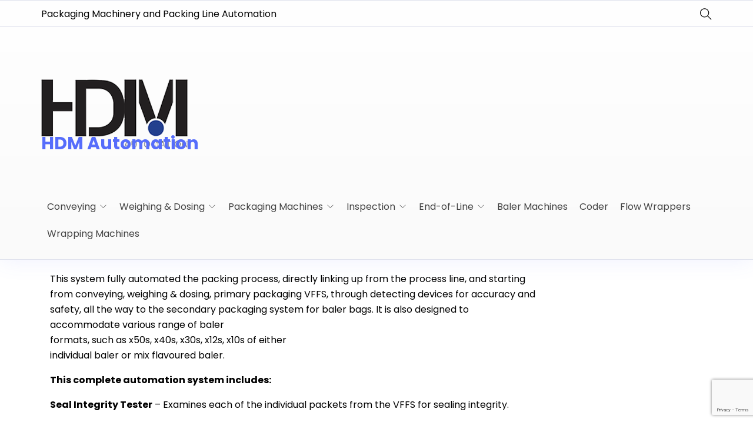

--- FILE ---
content_type: text/html; charset=UTF-8
request_url: https://www.hdm-automation.com/turnkey-solutions/
body_size: 69865
content:
<!doctype html>
<html lang="en-ZA">
<head>
	<meta charset="UTF-8">
	<meta name="viewport" content="width=device-width, initial-scale=1">
	<link rel="profile" href="https://gmpg.org/xfn/11">

	<title>Turnkey Solutions &#8211; HDM Automation</title>
<meta name='robots' content='max-image-preview:large' />
<script>window._wca = window._wca || [];</script>
<link rel='dns-prefetch' href='//stats.wp.com' />
<link rel='dns-prefetch' href='//fonts.googleapis.com' />
<link rel='dns-prefetch' href='//v0.wordpress.com' />
<link rel='preconnect' href='https://fonts.gstatic.com' crossorigin />
<link rel="alternate" type="application/rss+xml" title="HDM Automation &raquo; Feed" href="https://www.hdm-automation.com/feed/" />
<link rel="alternate" type="application/rss+xml" title="HDM Automation &raquo; Comments Feed" href="https://www.hdm-automation.com/comments/feed/" />
<link rel="alternate" title="oEmbed (JSON)" type="application/json+oembed" href="https://www.hdm-automation.com/wp-json/oembed/1.0/embed?url=https%3A%2F%2Fwww.hdm-automation.com%2Fturnkey-solutions%2F" />
<link rel="alternate" title="oEmbed (XML)" type="text/xml+oembed" href="https://www.hdm-automation.com/wp-json/oembed/1.0/embed?url=https%3A%2F%2Fwww.hdm-automation.com%2Fturnkey-solutions%2F&#038;format=xml" />
<style id='wp-img-auto-sizes-contain-inline-css' type='text/css'>
img:is([sizes=auto i],[sizes^="auto," i]){contain-intrinsic-size:3000px 1500px}
/*# sourceURL=wp-img-auto-sizes-contain-inline-css */
</style>
<style id='wp-emoji-styles-inline-css' type='text/css'>

	img.wp-smiley, img.emoji {
		display: inline !important;
		border: none !important;
		box-shadow: none !important;
		height: 1em !important;
		width: 1em !important;
		margin: 0 0.07em !important;
		vertical-align: -0.1em !important;
		background: none !important;
		padding: 0 !important;
	}
/*# sourceURL=wp-emoji-styles-inline-css */
</style>
<style id='wp-block-library-inline-css' type='text/css'>
:root{--wp-block-synced-color:#7a00df;--wp-block-synced-color--rgb:122,0,223;--wp-bound-block-color:var(--wp-block-synced-color);--wp-editor-canvas-background:#ddd;--wp-admin-theme-color:#007cba;--wp-admin-theme-color--rgb:0,124,186;--wp-admin-theme-color-darker-10:#006ba1;--wp-admin-theme-color-darker-10--rgb:0,107,160.5;--wp-admin-theme-color-darker-20:#005a87;--wp-admin-theme-color-darker-20--rgb:0,90,135;--wp-admin-border-width-focus:2px}@media (min-resolution:192dpi){:root{--wp-admin-border-width-focus:1.5px}}.wp-element-button{cursor:pointer}:root .has-very-light-gray-background-color{background-color:#eee}:root .has-very-dark-gray-background-color{background-color:#313131}:root .has-very-light-gray-color{color:#eee}:root .has-very-dark-gray-color{color:#313131}:root .has-vivid-green-cyan-to-vivid-cyan-blue-gradient-background{background:linear-gradient(135deg,#00d084,#0693e3)}:root .has-purple-crush-gradient-background{background:linear-gradient(135deg,#34e2e4,#4721fb 50%,#ab1dfe)}:root .has-hazy-dawn-gradient-background{background:linear-gradient(135deg,#faaca8,#dad0ec)}:root .has-subdued-olive-gradient-background{background:linear-gradient(135deg,#fafae1,#67a671)}:root .has-atomic-cream-gradient-background{background:linear-gradient(135deg,#fdd79a,#004a59)}:root .has-nightshade-gradient-background{background:linear-gradient(135deg,#330968,#31cdcf)}:root .has-midnight-gradient-background{background:linear-gradient(135deg,#020381,#2874fc)}:root{--wp--preset--font-size--normal:16px;--wp--preset--font-size--huge:42px}.has-regular-font-size{font-size:1em}.has-larger-font-size{font-size:2.625em}.has-normal-font-size{font-size:var(--wp--preset--font-size--normal)}.has-huge-font-size{font-size:var(--wp--preset--font-size--huge)}.has-text-align-center{text-align:center}.has-text-align-left{text-align:left}.has-text-align-right{text-align:right}.has-fit-text{white-space:nowrap!important}#end-resizable-editor-section{display:none}.aligncenter{clear:both}.items-justified-left{justify-content:flex-start}.items-justified-center{justify-content:center}.items-justified-right{justify-content:flex-end}.items-justified-space-between{justify-content:space-between}.screen-reader-text{border:0;clip-path:inset(50%);height:1px;margin:-1px;overflow:hidden;padding:0;position:absolute;width:1px;word-wrap:normal!important}.screen-reader-text:focus{background-color:#ddd;clip-path:none;color:#444;display:block;font-size:1em;height:auto;left:5px;line-height:normal;padding:15px 23px 14px;text-decoration:none;top:5px;width:auto;z-index:100000}html :where(.has-border-color){border-style:solid}html :where([style*=border-top-color]){border-top-style:solid}html :where([style*=border-right-color]){border-right-style:solid}html :where([style*=border-bottom-color]){border-bottom-style:solid}html :where([style*=border-left-color]){border-left-style:solid}html :where([style*=border-width]){border-style:solid}html :where([style*=border-top-width]){border-top-style:solid}html :where([style*=border-right-width]){border-right-style:solid}html :where([style*=border-bottom-width]){border-bottom-style:solid}html :where([style*=border-left-width]){border-left-style:solid}html :where(img[class*=wp-image-]){height:auto;max-width:100%}:where(figure){margin:0 0 1em}html :where(.is-position-sticky){--wp-admin--admin-bar--position-offset:var(--wp-admin--admin-bar--height,0px)}@media screen and (max-width:600px){html :where(.is-position-sticky){--wp-admin--admin-bar--position-offset:0px}}

/*# sourceURL=wp-block-library-inline-css */
</style><style id='global-styles-inline-css' type='text/css'>
:root{--wp--preset--aspect-ratio--square: 1;--wp--preset--aspect-ratio--4-3: 4/3;--wp--preset--aspect-ratio--3-4: 3/4;--wp--preset--aspect-ratio--3-2: 3/2;--wp--preset--aspect-ratio--2-3: 2/3;--wp--preset--aspect-ratio--16-9: 16/9;--wp--preset--aspect-ratio--9-16: 9/16;--wp--preset--color--black: #000000;--wp--preset--color--cyan-bluish-gray: #abb8c3;--wp--preset--color--white: #ffffff;--wp--preset--color--pale-pink: #f78da7;--wp--preset--color--vivid-red: #cf2e2e;--wp--preset--color--luminous-vivid-orange: #ff6900;--wp--preset--color--luminous-vivid-amber: #fcb900;--wp--preset--color--light-green-cyan: #7bdcb5;--wp--preset--color--vivid-green-cyan: #00d084;--wp--preset--color--pale-cyan-blue: #8ed1fc;--wp--preset--color--vivid-cyan-blue: #0693e3;--wp--preset--color--vivid-purple: #9b51e0;--wp--preset--gradient--vivid-cyan-blue-to-vivid-purple: linear-gradient(135deg,rgb(6,147,227) 0%,rgb(155,81,224) 100%);--wp--preset--gradient--light-green-cyan-to-vivid-green-cyan: linear-gradient(135deg,rgb(122,220,180) 0%,rgb(0,208,130) 100%);--wp--preset--gradient--luminous-vivid-amber-to-luminous-vivid-orange: linear-gradient(135deg,rgb(252,185,0) 0%,rgb(255,105,0) 100%);--wp--preset--gradient--luminous-vivid-orange-to-vivid-red: linear-gradient(135deg,rgb(255,105,0) 0%,rgb(207,46,46) 100%);--wp--preset--gradient--very-light-gray-to-cyan-bluish-gray: linear-gradient(135deg,rgb(238,238,238) 0%,rgb(169,184,195) 100%);--wp--preset--gradient--cool-to-warm-spectrum: linear-gradient(135deg,rgb(74,234,220) 0%,rgb(151,120,209) 20%,rgb(207,42,186) 40%,rgb(238,44,130) 60%,rgb(251,105,98) 80%,rgb(254,248,76) 100%);--wp--preset--gradient--blush-light-purple: linear-gradient(135deg,rgb(255,206,236) 0%,rgb(152,150,240) 100%);--wp--preset--gradient--blush-bordeaux: linear-gradient(135deg,rgb(254,205,165) 0%,rgb(254,45,45) 50%,rgb(107,0,62) 100%);--wp--preset--gradient--luminous-dusk: linear-gradient(135deg,rgb(255,203,112) 0%,rgb(199,81,192) 50%,rgb(65,88,208) 100%);--wp--preset--gradient--pale-ocean: linear-gradient(135deg,rgb(255,245,203) 0%,rgb(182,227,212) 50%,rgb(51,167,181) 100%);--wp--preset--gradient--electric-grass: linear-gradient(135deg,rgb(202,248,128) 0%,rgb(113,206,126) 100%);--wp--preset--gradient--midnight: linear-gradient(135deg,rgb(2,3,129) 0%,rgb(40,116,252) 100%);--wp--preset--font-size--small: 13px;--wp--preset--font-size--medium: 20px;--wp--preset--font-size--large: 36px;--wp--preset--font-size--x-large: 42px;--wp--preset--spacing--20: 0.44rem;--wp--preset--spacing--30: 0.67rem;--wp--preset--spacing--40: 1rem;--wp--preset--spacing--50: 1.5rem;--wp--preset--spacing--60: 2.25rem;--wp--preset--spacing--70: 3.38rem;--wp--preset--spacing--80: 5.06rem;--wp--preset--shadow--natural: 6px 6px 9px rgba(0, 0, 0, 0.2);--wp--preset--shadow--deep: 12px 12px 50px rgba(0, 0, 0, 0.4);--wp--preset--shadow--sharp: 6px 6px 0px rgba(0, 0, 0, 0.2);--wp--preset--shadow--outlined: 6px 6px 0px -3px rgb(255, 255, 255), 6px 6px rgb(0, 0, 0);--wp--preset--shadow--crisp: 6px 6px 0px rgb(0, 0, 0);}:where(.is-layout-flex){gap: 0.5em;}:where(.is-layout-grid){gap: 0.5em;}body .is-layout-flex{display: flex;}.is-layout-flex{flex-wrap: wrap;align-items: center;}.is-layout-flex > :is(*, div){margin: 0;}body .is-layout-grid{display: grid;}.is-layout-grid > :is(*, div){margin: 0;}:where(.wp-block-columns.is-layout-flex){gap: 2em;}:where(.wp-block-columns.is-layout-grid){gap: 2em;}:where(.wp-block-post-template.is-layout-flex){gap: 1.25em;}:where(.wp-block-post-template.is-layout-grid){gap: 1.25em;}.has-black-color{color: var(--wp--preset--color--black) !important;}.has-cyan-bluish-gray-color{color: var(--wp--preset--color--cyan-bluish-gray) !important;}.has-white-color{color: var(--wp--preset--color--white) !important;}.has-pale-pink-color{color: var(--wp--preset--color--pale-pink) !important;}.has-vivid-red-color{color: var(--wp--preset--color--vivid-red) !important;}.has-luminous-vivid-orange-color{color: var(--wp--preset--color--luminous-vivid-orange) !important;}.has-luminous-vivid-amber-color{color: var(--wp--preset--color--luminous-vivid-amber) !important;}.has-light-green-cyan-color{color: var(--wp--preset--color--light-green-cyan) !important;}.has-vivid-green-cyan-color{color: var(--wp--preset--color--vivid-green-cyan) !important;}.has-pale-cyan-blue-color{color: var(--wp--preset--color--pale-cyan-blue) !important;}.has-vivid-cyan-blue-color{color: var(--wp--preset--color--vivid-cyan-blue) !important;}.has-vivid-purple-color{color: var(--wp--preset--color--vivid-purple) !important;}.has-black-background-color{background-color: var(--wp--preset--color--black) !important;}.has-cyan-bluish-gray-background-color{background-color: var(--wp--preset--color--cyan-bluish-gray) !important;}.has-white-background-color{background-color: var(--wp--preset--color--white) !important;}.has-pale-pink-background-color{background-color: var(--wp--preset--color--pale-pink) !important;}.has-vivid-red-background-color{background-color: var(--wp--preset--color--vivid-red) !important;}.has-luminous-vivid-orange-background-color{background-color: var(--wp--preset--color--luminous-vivid-orange) !important;}.has-luminous-vivid-amber-background-color{background-color: var(--wp--preset--color--luminous-vivid-amber) !important;}.has-light-green-cyan-background-color{background-color: var(--wp--preset--color--light-green-cyan) !important;}.has-vivid-green-cyan-background-color{background-color: var(--wp--preset--color--vivid-green-cyan) !important;}.has-pale-cyan-blue-background-color{background-color: var(--wp--preset--color--pale-cyan-blue) !important;}.has-vivid-cyan-blue-background-color{background-color: var(--wp--preset--color--vivid-cyan-blue) !important;}.has-vivid-purple-background-color{background-color: var(--wp--preset--color--vivid-purple) !important;}.has-black-border-color{border-color: var(--wp--preset--color--black) !important;}.has-cyan-bluish-gray-border-color{border-color: var(--wp--preset--color--cyan-bluish-gray) !important;}.has-white-border-color{border-color: var(--wp--preset--color--white) !important;}.has-pale-pink-border-color{border-color: var(--wp--preset--color--pale-pink) !important;}.has-vivid-red-border-color{border-color: var(--wp--preset--color--vivid-red) !important;}.has-luminous-vivid-orange-border-color{border-color: var(--wp--preset--color--luminous-vivid-orange) !important;}.has-luminous-vivid-amber-border-color{border-color: var(--wp--preset--color--luminous-vivid-amber) !important;}.has-light-green-cyan-border-color{border-color: var(--wp--preset--color--light-green-cyan) !important;}.has-vivid-green-cyan-border-color{border-color: var(--wp--preset--color--vivid-green-cyan) !important;}.has-pale-cyan-blue-border-color{border-color: var(--wp--preset--color--pale-cyan-blue) !important;}.has-vivid-cyan-blue-border-color{border-color: var(--wp--preset--color--vivid-cyan-blue) !important;}.has-vivid-purple-border-color{border-color: var(--wp--preset--color--vivid-purple) !important;}.has-vivid-cyan-blue-to-vivid-purple-gradient-background{background: var(--wp--preset--gradient--vivid-cyan-blue-to-vivid-purple) !important;}.has-light-green-cyan-to-vivid-green-cyan-gradient-background{background: var(--wp--preset--gradient--light-green-cyan-to-vivid-green-cyan) !important;}.has-luminous-vivid-amber-to-luminous-vivid-orange-gradient-background{background: var(--wp--preset--gradient--luminous-vivid-amber-to-luminous-vivid-orange) !important;}.has-luminous-vivid-orange-to-vivid-red-gradient-background{background: var(--wp--preset--gradient--luminous-vivid-orange-to-vivid-red) !important;}.has-very-light-gray-to-cyan-bluish-gray-gradient-background{background: var(--wp--preset--gradient--very-light-gray-to-cyan-bluish-gray) !important;}.has-cool-to-warm-spectrum-gradient-background{background: var(--wp--preset--gradient--cool-to-warm-spectrum) !important;}.has-blush-light-purple-gradient-background{background: var(--wp--preset--gradient--blush-light-purple) !important;}.has-blush-bordeaux-gradient-background{background: var(--wp--preset--gradient--blush-bordeaux) !important;}.has-luminous-dusk-gradient-background{background: var(--wp--preset--gradient--luminous-dusk) !important;}.has-pale-ocean-gradient-background{background: var(--wp--preset--gradient--pale-ocean) !important;}.has-electric-grass-gradient-background{background: var(--wp--preset--gradient--electric-grass) !important;}.has-midnight-gradient-background{background: var(--wp--preset--gradient--midnight) !important;}.has-small-font-size{font-size: var(--wp--preset--font-size--small) !important;}.has-medium-font-size{font-size: var(--wp--preset--font-size--medium) !important;}.has-large-font-size{font-size: var(--wp--preset--font-size--large) !important;}.has-x-large-font-size{font-size: var(--wp--preset--font-size--x-large) !important;}
/*# sourceURL=global-styles-inline-css */
</style>

<style id='classic-theme-styles-inline-css' type='text/css'>
/*! This file is auto-generated */
.wp-block-button__link{color:#fff;background-color:#32373c;border-radius:9999px;box-shadow:none;text-decoration:none;padding:calc(.667em + 2px) calc(1.333em + 2px);font-size:1.125em}.wp-block-file__button{background:#32373c;color:#fff;text-decoration:none}
/*# sourceURL=/wp-includes/css/classic-themes.min.css */
</style>
<link rel='stylesheet' id='contact-form-7-css' href='https://www.hdm-automation.com/wp-content/plugins/contact-form-7/includes/css/styles.css?ver=6.1.4' type='text/css' media='all' />
<link rel='stylesheet' id='woocommerce-layout-css' href='https://www.hdm-automation.com/wp-content/plugins/woocommerce/assets/css/woocommerce-layout.css?ver=10.4.3' type='text/css' media='all' />
<style id='woocommerce-layout-inline-css' type='text/css'>

	.infinite-scroll .woocommerce-pagination {
		display: none;
	}
/*# sourceURL=woocommerce-layout-inline-css */
</style>
<link rel='stylesheet' id='woocommerce-smallscreen-css' href='https://www.hdm-automation.com/wp-content/plugins/woocommerce/assets/css/woocommerce-smallscreen.css?ver=10.4.3' type='text/css' media='only screen and (max-width: 768px)' />
<link rel='stylesheet' id='woocommerce-general-css' href='https://www.hdm-automation.com/wp-content/plugins/woocommerce/assets/css/woocommerce.css?ver=10.4.3' type='text/css' media='all' />
<style id='woocommerce-inline-inline-css' type='text/css'>
.woocommerce form .form-row .required { visibility: visible; }
/*# sourceURL=woocommerce-inline-inline-css */
</style>
<link rel='stylesheet' id='manufacturer-main-styles-css' href='https://www.hdm-automation.com/wp-content/themes/manufacturer/css/manufacturer_style.css?ver=1769146994' type='text/css' media='all' />
<link rel='stylesheet' id='manufacturer-responsive-styles-css' href='https://www.hdm-automation.com/wp-content/themes/manufacturer/css/responsive.css?ver=1769146994' type='text/css' media='all' />
<link rel='stylesheet' id='themify-icons-css' href='https://www.hdm-automation.com/wp-content/themes/manufacturer/fonts/themify-icons.css?ver=6.9' type='text/css' media='all' />
<link rel='stylesheet' id='dashicons-css' href='https://www.hdm-automation.com/wp-includes/css/dashicons.min.css?ver=6.9' type='text/css' media='all' />
<link rel='stylesheet' id='manufacturer-style-css' href='https://www.hdm-automation.com/wp-content/themes/manufacturer/style.css?ver=6.9' type='text/css' media='all' />
<link rel="preload" as="style" href="https://fonts.googleapis.com/css?family=Poppins:700,400&#038;subset=latin&#038;display=swap&#038;ver=1655809678" /><link rel="stylesheet" href="https://fonts.googleapis.com/css?family=Poppins:700,400&#038;subset=latin&#038;display=swap&#038;ver=1655809678" media="print" onload="this.media='all'"><noscript><link rel="stylesheet" href="https://fonts.googleapis.com/css?family=Poppins:700,400&#038;subset=latin&#038;display=swap&#038;ver=1655809678" /></noscript><script type="text/javascript" src="https://www.hdm-automation.com/wp-includes/js/jquery/jquery.min.js?ver=3.7.1" id="jquery-core-js"></script>
<script type="text/javascript" src="https://www.hdm-automation.com/wp-includes/js/jquery/jquery-migrate.min.js?ver=3.4.1" id="jquery-migrate-js"></script>
<script type="text/javascript" src="https://www.hdm-automation.com/wp-content/plugins/woocommerce/assets/js/jquery-blockui/jquery.blockUI.min.js?ver=2.7.0-wc.10.4.3" id="wc-jquery-blockui-js" defer="defer" data-wp-strategy="defer"></script>
<script type="text/javascript" id="wc-add-to-cart-js-extra">
/* <![CDATA[ */
var wc_add_to_cart_params = {"ajax_url":"/wp-admin/admin-ajax.php","wc_ajax_url":"/?wc-ajax=%%endpoint%%","i18n_view_cart":"View basket","cart_url":"https://www.hdm-automation.com/cart/","is_cart":"","cart_redirect_after_add":"no"};
//# sourceURL=wc-add-to-cart-js-extra
/* ]]> */
</script>
<script type="text/javascript" src="https://www.hdm-automation.com/wp-content/plugins/woocommerce/assets/js/frontend/add-to-cart.min.js?ver=10.4.3" id="wc-add-to-cart-js" defer="defer" data-wp-strategy="defer"></script>
<script type="text/javascript" src="https://www.hdm-automation.com/wp-content/plugins/woocommerce/assets/js/js-cookie/js.cookie.min.js?ver=2.1.4-wc.10.4.3" id="wc-js-cookie-js" defer="defer" data-wp-strategy="defer"></script>
<script type="text/javascript" id="woocommerce-js-extra">
/* <![CDATA[ */
var woocommerce_params = {"ajax_url":"/wp-admin/admin-ajax.php","wc_ajax_url":"/?wc-ajax=%%endpoint%%","i18n_password_show":"Show password","i18n_password_hide":"Hide password"};
//# sourceURL=woocommerce-js-extra
/* ]]> */
</script>
<script type="text/javascript" src="https://www.hdm-automation.com/wp-content/plugins/woocommerce/assets/js/frontend/woocommerce.min.js?ver=10.4.3" id="woocommerce-js" defer="defer" data-wp-strategy="defer"></script>
<script type="text/javascript" src="https://www.hdm-automation.com/wp-content/themes/manufacturer/js/skroll-r.js?ver=0.6.30" id="skroll-r-js"></script>
<script type="text/javascript" src="https://stats.wp.com/s-202604.js" id="woocommerce-analytics-js" defer="defer" data-wp-strategy="defer"></script>
<link rel="https://api.w.org/" href="https://www.hdm-automation.com/wp-json/" /><link rel="alternate" title="JSON" type="application/json" href="https://www.hdm-automation.com/wp-json/wp/v2/pages/2482" /><link rel="EditURI" type="application/rsd+xml" title="RSD" href="https://www.hdm-automation.com/xmlrpc.php?rsd" />
<meta name="generator" content="WordPress 6.9" />
<meta name="generator" content="WooCommerce 10.4.3" />
<link rel="canonical" href="https://www.hdm-automation.com/turnkey-solutions/" />
<link rel='shortlink' href='https://wp.me/P8R0Pe-E2' />
<meta name="generator" content="Redux 4.5.10" />	<style>img#wpstats{display:none}</style>
		<script type="text/javascript">window.wp_data = {"stm_ajax_add_review":"1127915240","pearl_install_plugin":"40800c7d0a"};</script>	<noscript><style>.woocommerce-product-gallery{ opacity: 1 !important; }</style></noscript>
	<style type="text/css">.recentcomments a{display:inline !important;padding:0 !important;margin:0 !important;}</style><link rel="icon" href="https://www.hdm-automation.com/wp-content/uploads/2022/01/cropped-HDM-logo-512x512-1-1-32x32.png" sizes="32x32" />
<link rel="icon" href="https://www.hdm-automation.com/wp-content/uploads/2022/01/cropped-HDM-logo-512x512-1-1-192x192.png" sizes="192x192" />
<link rel="apple-touch-icon" href="https://www.hdm-automation.com/wp-content/uploads/2022/01/cropped-HDM-logo-512x512-1-1-180x180.png" />
<meta name="msapplication-TileImage" content="https://www.hdm-automation.com/wp-content/uploads/2022/01/cropped-HDM-logo-512x512-1-1-270x270.png" />
<style id="theme_options-dynamic-css" title="dynamic-css" class="redux-options-output">.man_page, .site-content{background-color:#ffffff;}.man_page .man_sidebar:before, .man_page article.sticky .man_news_item_cont_list, .man_page .page-links a, .man_page table tr{background-color:#f0f0f0;}.man_404_section{background-color:#ffffff;}.man_404, .man_page .man_404_section, .man_page .man_404_section h2, .man_page .man_404_section p{color:#ffffff;}.man_page .man_intro_cont, .man_page .man_intro h1{color:#ffffff;}.breadcrumbs, .breadcrumbs a, .breadcrumbs a span{color:#ffffff;}.man_news_item_title h3 a:hover, .input[type="text"] a:hover, .elementor-widget ul.menu li a:hover, .elementor-widget ul.menu a:before, .sm_nav_menu > li ul a:hover, .sm_nav_menu > li ul a:hover:before,  .woocommerce div.product .woocommerce-tabs ul.tabs li.active a, .woocommerce-LoopProduct-link:hover h3, .widget ul a:hover, .elementor-widget ul.menu a:before, .widget ul:not(.product_list_widget) a:hover:before, .btn_inline_style, .btn_inline_style:hover, .man_number_block_title span, .man_vertical_products h5,  .woocommerce ul.man_vertical_products_default li.product .man_product_cont h3, .man_demos:hover .man_demos_title, .woocommerce-message:before, .woocommerce-info:before, .man_news_item_date a:hover, .man_map_pin_cont b, .woocommerce-LoopProduct-link:hover, .breadcrumbs a:hover, .man_page h3 a, .man_navigation .current, .eicon-play:before, .stm-product-item__price .regular_price, .stm-product-item__content .product-categories a, .woocommerce-page .man_sidebar .product-categories > li .toggle, a.man_posts_item_link{color:#182d5b;}.man_navigation span:after, .elementor-widget ul.menu a:after, .man_single_page_footer span:after, .sm_nav_menu > .current-menu-item > a:before, .sm_nav_menu > .current-menu-parent > a:before, .sm_nav_menu > .current_page_parent > a:before, .sm_nav_menu > li ul a:hover:after, .woocommerce div.product .woocommerce-tabs ul.tabs li.active:after, .widget ul:not(.product_list_widget) a:after, .widget ul:not(.product_list_widget) a:after, .widget ul.woocommerce-widget-layered-nav-list li:hover span, .widget_categories ul li:hover span, .widget ul li.chosen span, .cat-item:hover span.count, body:after, .btn_inline_style:before, .btn_inline_style:after, .woocommerce-mini-cart__buttons .button:before, .man_timeline_point, .man_map_point_border, .man_map_point_second_border, .man_map_pin span.man_map_point, .man_map_pin span.man_map_point_second_border, .man_bordered_block a:hover, .sm_nav_menu > li > a:before, .man_timeline_pin_cont, .page-links a:hover, .man_page table thead tr, .sm_video_link span i:after, .sm_video_link span b:after, .stm-product-item__content .stm-product-item__add_cart .button:hover, .stm-view-by .view-type.active, .woocommerce .widget_price_filter .ui-slider .ui-slider-range, .stm-products-catalog .man_navigation .page-numbers.current, .stm-product-item__content .stm-product-item__add_cart .added_to_cart:hover, .sm_nav_menu > li > a:before, .woocommerce .widget_price_filter .price_slider_amount .button:hover{background-color:#182d5b;}.owl-dot.active span, .man_search_block_bg .search-form .search-form-text, .stm-product-item__content .stm-product-item__add_cart .button, .stm-product-item__content .stm-product-item__add_cart .button:hover, .woocommerce .widget_price_filter .price_slider_amount .button,  .stm-product-item__content .stm-product-item__add_cart .added_to_cart, .stm-product-item__content .stm-product-item__add_cart .added_to_cart:hover, .woocommerce .widget_price_filter .price_slider_amount .button:hover{border-color:#182d5b;}.woocommerce-message, .woocommerce-info{border-top-color:#182d5b;}.man_timeline_pin_cont_corner svg, .man_map_pin:hover svg path, .man_map.active .man_map_pins .man_map_pin_wrapper:first-child .man_map_pin svg path{fill:#182d5b;}.man_page h1, .man_page h1 a{font-family:Poppins;line-height:60px;font-weight:700;font-style:normal;color:#333;font-size:50px;}.man_page h2, .man_page h2 a, .man_page .pseudo-h2, .elementor-widget-heading.elementor-widget-heading h2.elementor-heading-title, .man_timeline_pin_cont, .man_page blockquote, address, .man_timeline_pin_title, .editor-post-title__block .editor-post-title__input, h2.editor-rich-text__editable{font-family:Poppins;line-height:50px;font-weight:400;font-style:normal;color:#333;font-size:40px;}.man_page h3, .elementor-widget-heading.elementor-widget-heading h3.elementor-heading-title, .woocommerce div.product p.price, .woocommerce div.product span.price, .comment-reply-title, .woocommerce ul.products li.product .woocommerce-loop-category__title, .woocommerce ul.products li.product .woocommerce-loop-product__title, .woocommerce ul.products li.product h3, .wp-block-heading h3{font-family:Poppins;line-height:32px;font-weight:400;font-style:normal;color:#333;font-size:24px;}.man_page h4, .man_page .pseudo-h4, .man_page h4 a, .elementor-widget-heading.elementor-widget-heading h4.elementor-heading-title, h3.widget-title, .wp-block-heading h4{font-family:Poppins;line-height:28px;font-weight:700;font-style:normal;color:#333;font-size:20px;}.man_page h5, .man_page h5 a, .elementor-widget-heading.elementor-widget-heading h5.elementor-heading-title{font-family:Poppins;line-height:26px;font-weight:700;font-style:normal;color:#333;font-size:18px;}.man_page h6, .man_page h6 a, .elementor-widget-heading.elementor-widget-heading h6.elementor-heading-title{font-family:Poppins;line-height:24px;font-weight:700;font-style:normal;color:#333;font-size:16px;}h2:after{margin-top:0px;}h2, .elementor-widget-heading h2.elementor-heading-title{margin-top:0px;margin-bottom:30px;}body .man_page, .elementor-widget-text-editor, .man_page input, textarea, .woocommerce-ordering .man_page select, .man_cart_block a, .man_news_item_date a, .man_news_item_date, .widget ul:not(.product_list_widget) a:before, .woocommerce-product-details__short-description p, .editor-default-block-appender textarea.editor-default-block-appender__content, .editor-styles-wrapper p, ul.editor-rich-text__editable, footer{font-family:Poppins;line-height:26px;font-weight:400;font-style:normal;color:#000000;font-size:16px;}.btn, div.wpforms-container-full .wpforms-form input[type=submit], div.wpforms-container-full .wpforms-form button[type=submit], .man_page button, .man_page [type="button"], [type="reset"], .man_page [type="submit"], .woocommerce div.product form.cart .button, body div.wpforms-container-full .wpforms-form button[type=submit], .woocommerce #review_form #respond .form-submit input, .woocommerce ul.products li.product .button, .woocommerce #respond input#submit, .man_page .woocommerce a.button, .woocommerce button.button, .woocommerce input.button, .woocommerce-cart .wc-proceed-to-checkout a.checkout-button, .woocommerce_checkout_place_order, .woocommerce button.button.alt, .products .man_product_photo .added_to_cart, .added_to_cart, .woocommerce a.added_to_cart, .man_product_cont_desc a.button, .add_to_cart_button, .product_type_simple, .wp-block-button__link, .added_to_cart{background-color:#182d5b;}.btn:hover, div.wpforms-container-full .wpforms-form input[type=submit]:hover, div.wpforms-container-full .wpforms-form button[type=submit]:hover, .man_page button:hover, .man_button [type="button"]:hover, [type="reset"]:hover, .man_page [type="submit"]:hover, .woocommerce div.product form.cart .button:hover, body div.wpforms-container-full .wpforms-form button[type=submit]:hover, .woocommerce #review_form #respond .form-submit input:hover, .woocommerce ul.products li.product .button:hover, .woocommerce #respond input#submit:hover, .man_page .woocommerce a.button:hover, .woocommerce button.button:hover, .woocommerce input.button:hover, .woocommerce-cart .wc-proceed-to-checkout a.checkout-.man_page button:hover, .woocommerce_checkout_place_order:hover, .woocommerce button.button.alt:hover, .products .man_product_photo .added_to_cart:hover, .added_to_cart:hover, .woocommerce a.added_to_cart:hover, .man_product_cont_desc .button:hover, .add_to_cart_.man_page button:hover, .product_type_simple:hover, .wp-block-button__link:hover, .added_to_cart:hover, .products-default .man_product_cont_desc a:hover{background-color:#008dc3;}.btn, .btn:hover, div.wpforms-container-full .wpforms-form input[type=submit], div.wpforms-container-full .wpforms-form button[type=submit], div.wpforms-container-full .wpforms-form input[type=submit]:hover, div.wpforms-container-full .wpforms-form button[type=submit]:hover, .man_page button, .man_page [type="button"], .man_page [type="reset"], .man_page [type="submit"], .woocommerce div.product form.cart .button, .woocommerce div.product form.cart .button:hover, body div.wpforms-container-full .wpforms-form button[type=submit], body div.wpforms-container-full .wpforms-form button[type=submit]:hover, .woocommerce #review_form #respond .form-submit input, .woocommerce #review_form #respond .form-submit input:hover, .woocommerce ul.products li.product .button, .woocommerce ul.products li.product .button:hover, .woocommerce #respond input#submit, .man_page .woocommerce a.button, .woocommerce button.button, .woocommerce input.button, .woocommerce #respond input#submit:hover, .man_page .woocommerce a.button:hover, .woocommerce button.button:hover, .woocommerce input.button:hover, .cart button, .woocommerce-cart .wc-proceed-to-checkout a.checkout-button, .woocommerce_checkout_place_order, .woocommerce button.button.alt, .products .man_product_photo .added_to_cart, .man_page input[type="text"], .man_page input[type="email"], .man_page input[type="url"], .man_page input[type="password"], .man_page input[type="search"], .man_page input[type="number"], .man_page input[type="tel"], .man_page input[type="range"], .man_page input[type="date"], .man_page input[type="month"], .man_page input[type="week"], .man_page input[type="time"], .man_page input[type="datetime"], .man_page input[type="datetime-local"], .man_page input[type="color"], .man_page textarea, .man_page select, .input-text, .added_to_cart, .woocommerce a.added_to_cart, .man_product_cont_desc .button, .add_to_cart_button, .add_to_cart_button:hover, .product_type_simple:hover, .product_type_simple, .wp-block-button__link, .added_to_cart, .added_to_cart:hover, .man_product_cont .button{font-family:Poppins;line-height:28px;font-weight:normal;font-style:normal;color:#fff;font-size:18px;}.btn, div.wpforms-container-full .wpforms-form input[type=submit], div.wpforms-container-full .wpforms-form button[type=submit], .man_page button, .man_page [type="button"], [type="reset"], .man_page [type="submit"], .woocommerce div.product form.cart .button, body div.wpforms-container-full .wpforms-form button[type=submit], .woocommerce #review_form #respond .form-submit input, .woocommerce ul.products li.product .button, .woocommerce #respond input#submit, .man_page .woocommerce a.button, .woocommerce button.button, .woocommerce input.button, .cart .cart_item button, .woocommerce button.button:disabled, .woocommerce button.button:disabled[disabled], .woocommerce-cart .wc-proceed-to-checkout a.checkout-button, .woocommerce_checkout_place_order, .woocommerce button.button.alt, .products .man_product_photo .added_to_cart, .man_page input[type="text"], input[type="email"], input[type="url"], input[type="password"], input[type="search"], .man_page input[type="number"], input[type="tel"], input[type="range"], input[type="date"], input[type="month"], input[type="week"], input[type="time"], input[type="datetime"], input[type="datetime-local"], input[type="color"], textarea, .man_page select, .input-text, .added_to_cart, .woocommerce a.added_to_cart, .woocommerce #respond input#submit.loading, .man_page .woocommerce a.button.loading, .woocommerce button.button.loading, .woocommerce input.button.loading, .woocommerce-cart table.cart td.actions .coupon .input-text, .man_product_cont_desc .button, .add_to_cart_button, .product_type_simple, .wp-block-button__link, .added_to_cart, .woocommerce a.added_to_cart, .woocommerce-cart table.cart td.actions .coupon .input-text{padding-top:18px;padding-right:25px;padding-bottom:18px;padding-left:25px;}.man_news_item_img{height:325px;}.man_news_item:hover .man_news_item_over{border-top:2px solid #008dc3;border-bottom:0px solid #008dc3;border-left:0px solid #008dc3;border-right:0px solid #008dc3;}.man_nav_over{background-color:rgba(111,115,235,0.48);}.nav-box:hover .man_nav_over{background-color:rgba(111,154,235,0.77);}.man_woo_cat_item_over, .products .man_product_photo a.woocommerce-LoopProduct-link:after, .products_grid_type .man_product_photo:after{background-color:rgba(61,139,203,0.55);}.man_woo_cat_item:hover .man_woo_cat_item_over{background-color:rgba(24,45,91,0.8);}.man_woo_cat_item_cont .man_woo_cat_item_cont_name{color:#fff;}.elementor-widget-sm-woo-categories .man_woo_cat_item, .man_service_block_II a{height:250px;}</style>
<link rel='stylesheet' id='wc-blocks-style-css' href='https://www.hdm-automation.com/wp-content/plugins/woocommerce/assets/client/blocks/wc-blocks.css?ver=wc-10.4.3' type='text/css' media='all' />
<link rel='stylesheet' id='redux-custom-fonts-css' href='//www.hdm-automation.com/wp-content/uploads/redux/custom-fonts/fonts.css?ver=1674185431' type='text/css' media='all' />
</head>

<body class="wp-singular page-template page-template-elementor_header_footer page page-id-2482 page-parent wp-custom-logo wp-embed-responsive wp-theme-manufacturer theme-manufacturer woocommerce-no-js man_button_square man_square_news man_square_shop man_button_shadow no-sidebar" >


<div id="page" class="man_page " data-title="
	131">


		<header id="masthead" class="site-header">
		<div class="man_preheader">
			<div class="container">
				<div class="row">
						<div class="col-xs-8 col-sm-8">
																<p class="site-description">Packaging Machinery and Packing Line Automation</p>
								
						</div>
						<div class="col-xs-4 col-sm-4 text-right">
							<div class="man_search_block">
								<i class="ti ti-search"></i>
							</div>
							<div class="man_search_block_bg">
								<div class="man_search_block_bg_close"></div>
								<div class="search-form">
									<form action="https://www.hdm-automation.com" method="get">
											<input type="text" name="s" id="search" class="search-form-text" placeholder="Search..." value="" />
											<button type="submit" class="search-form-submit">
											  <i class='ti ti-search'></i>
											</button>
									</form>
								</div>
							</div>

						</div>
				</div>
			</div>
		</div>

		<div class="container">
			<div class="row">
					<div class="col-md-12">
						<div class="site-branding">
							<a href="https://www.hdm-automation.com/" class="custom-logo-link" rel="home"><img width="250" height="250" src="https://www.hdm-automation.com/wp-content/uploads/2022/01/HDM-logo-250x250-1.png" class="custom-logo" alt="HDM Automation" decoding="async" fetchpriority="high" srcset="https://www.hdm-automation.com/wp-content/uploads/2022/01/HDM-logo-250x250-1.png 250w, https://www.hdm-automation.com/wp-content/uploads/2022/01/HDM-logo-250x250-1-150x150.png 150w" sizes="(max-width: 250px) 100vw, 250px" /></a>									<p class="site-title"><a href="https://www.hdm-automation.com/" rel="home">HDM Automation</a></p>
													</div><!-- .site-branding -->

						<div id="elementor-header-primary" class="elementor-header">
							<button class="sm_menu_toggle"><i class="ti ti-menu"></i></button>
							<a class="sm_menu_toggle_close" href="#"><i class="ti ti-close"></i></a>
							<div id="sm_menu" class="sm_menu">
								<nav itemtype="http://schema.org/SiteNavigationElement" itemscope="itemscope" id="elementor-navigation" class="elementor-navigation" role="navigation">
									<ul id="sm_nav_menu" class="sm_nav_menu"><li id="menu-item-3740" class="menu-item menu-item-type-custom menu-item-object-custom menu-item-has-children menu-item-3740"><a href="/packaging-line-equipments/#conveying">Conveying</a>
<ul class="sub-menu">
	<li id="menu-item-3858" class="menu-item menu-item-type-custom menu-item-object-custom menu-item-3858"><a href="/packaging-line-equipments/#afu">Automated Feeding Units</a></li>
</ul>
</li>
<li id="menu-item-3741" class="menu-item menu-item-type-custom menu-item-object-custom menu-item-has-children menu-item-3741"><a href="/packaging-line-equipments/#dnw">Weighing &#038; Dosing</a>
<ul class="sub-menu">
	<li id="menu-item-3859" class="menu-item menu-item-type-custom menu-item-object-custom menu-item-3859"><a href="/packaging-line-equipments/#">Weighing</a></li>
	<li id="menu-item-3957" class="menu-item menu-item-type-custom menu-item-object-custom menu-item-3957"><a href="/packaging-line-equipments/#">Dosing</a></li>
</ul>
</li>
<li id="menu-item-3742" class="menu-item menu-item-type-custom menu-item-object-custom menu-item-has-children menu-item-3742"><a href="/packaging-line-equipments/#vbm">Packaging Machines</a>
<ul class="sub-menu">
	<li id="menu-item-3862" class="menu-item menu-item-type-custom menu-item-object-custom menu-item-3862"><a href="/packaging-line-equipments/#vbm">Vertical Packing Machines</a></li>
	<li id="menu-item-3863" class="menu-item menu-item-type-custom menu-item-object-custom menu-item-3863"><a href="/packaging-line-equipments/#hbm">Horizontal Machines</a></li>
	<li id="menu-item-3864" class="menu-item menu-item-type-custom menu-item-object-custom menu-item-3864"><a href="/packaging-line-equipments/#pbp">Pre-made Bags &#038; Pouch Machines</a></li>
	<li id="menu-item-3865" class="menu-item menu-item-type-custom menu-item-object-custom menu-item-3865"><a href="/packaging-line-equipments/#ppm">Powder Packing Machines</a></li>
	<li id="menu-item-3866" class="menu-item menu-item-type-custom menu-item-object-custom menu-item-3866"><a href="/packaging-line-equipments/#spm">Sachet Packing Machines</a></li>
</ul>
</li>
<li id="menu-item-3743" class="menu-item menu-item-type-custom menu-item-object-custom menu-item-has-children menu-item-3743"><a href="/packaging-line-equipments/#mdxm/">Inspection</a>
<ul class="sub-menu">
	<li id="menu-item-3867" class="menu-item menu-item-type-custom menu-item-object-custom menu-item-3867"><a href="/packaging-line-equipments/#mdxm">Metal Detectors &#038; X-rays</a></li>
</ul>
</li>
<li id="menu-item-3745" class="menu-item menu-item-type-custom menu-item-object-custom menu-item-has-children menu-item-3745"><a href="/packaging-line-equipments/#fw/">End-of-Line</a>
<ul class="sub-menu">
	<li id="menu-item-3869" class="menu-item menu-item-type-custom menu-item-object-custom menu-item-3869"><a href="/packaging-line-equipments/#elam">End of the Line Automation</a></li>
</ul>
</li>
<li id="menu-item-3861" class="menu-item menu-item-type-custom menu-item-object-custom menu-item-3861"><a href="/packaging-line-equipments/#bm">Baler Machines</a></li>
<li id="menu-item-3868" class="menu-item menu-item-type-custom menu-item-object-custom menu-item-3868"><a href="/packaging-line-equipments/#coding">Coder</a></li>
<li id="menu-item-3870" class="menu-item menu-item-type-custom menu-item-object-custom menu-item-3870"><a href="/packaging-line-equipments/#fw">Flow Wrappers</a></li>
<li id="menu-item-3871" class="menu-item menu-item-type-custom menu-item-object-custom menu-item-3871"><a href="/packaging-line-equipments/#wm">Wrapping Machines</a></li>
</ul>								</nav><!-- #site-navigation -->
							</div>
						</div>
					</div>

			</div>
		</div>



	</header><!-- #masthead -->
	


	

	
	
		<div class="stm-title-banner-divider"></div>

		
	


	<div id="content" class="site-content">




<div class="container">
	<div class="row">
			<div class="col-md-12 col-lg-9 man_main_sidebar">

				<div id="primary" class="content-area">
					<main id="main" class="site-main">



					
<article id="post-2482" class="post-2482 page type-page status-publish hentry">


	
	<div class="entry-content">
		<style>/*! elementor - v3.5.6 - 28-02-2022 */
.elementor-heading-title{padding:0;margin:0;line-height:1}.elementor-widget-heading .elementor-heading-title[class*=elementor-size-]>a{color:inherit;font-size:inherit;line-height:inherit}.elementor-widget-heading .elementor-heading-title.elementor-size-small{font-size:15px}.elementor-widget-heading .elementor-heading-title.elementor-size-medium{font-size:19px}.elementor-widget-heading .elementor-heading-title.elementor-size-large{font-size:29px}.elementor-widget-heading .elementor-heading-title.elementor-size-xl{font-size:39px}.elementor-widget-heading .elementor-heading-title.elementor-size-xxl{font-size:59px}</style>
<h2>Turn-key Solutions</h2>
<h3><a href="/turnkey-solutions/#snack">Snack Food Industry</a></h3>
<h3><a href="/turnkey-solutions/cereal-and-confectionary-industry/">Cereal and Confectionary Industry</a></h3>
<h3><a href="https://www.hdm-automation.com/turnkey-solutions/pre-made-stand-up-pouches/">Pre-made Bags and Pouches</a></h3>
<h3><a href="https://www.hdm-automation.com/turnkey-solutions/sachets-or-3-4-side-seals/">Stick pack or 3-4 side seal sachet</a></h3>
<style>/*! elementor - v3.5.6 - 28-02-2022 */
body.elementor-page .elementor-widget-menu-anchor{margin-bottom:0}</style>
<h3>Automatic packing and baling system for snack food industry.</h3>
<p style="text-align: left;">This system fully automated the packing process, directly linking up from the process line, and starting from conveying, weighing &amp; dosing, primary packaging VFFS, through detecting devices for accuracy and safety, all the way to the secondary packaging system for baler bags. It is also designed to accommodate various range of baler <br />formats, such as x50s, x40s, x30s, x12s, x10s of either <br />individual baler or mix flavoured baler.</p>
<p><strong>This complete automation system includes:</strong></p>
<p><strong>Seal Integrity Tester</strong> &#8211; Examines each of the individual packets from the VFFS for sealing integrity.</p>
<p><strong>High Speed Packet Collator</strong> &#8211; Equipped with servo motors for high-speed collecting and overflow reject features.</p>
<p><strong>Baler Bag Opening &amp; Loading Device</strong> &#8211; Specially designed to handle and open PP/PE preform bags in the simulation of human processing.</p>
<p><strong> Compatible with the majority of industry’s</strong><br /><strong>existing baler bag sizes and materials.</strong></p>
<p><strong>Automatic Bag Sealer</strong> &#8211; Automatic bag sealing with<br />impulse sealer.</p>
<style>/*! elementor - v3.5.6 - 28-02-2022 */
.elementor-widget-image{text-align:center}.elementor-widget-image a{display:inline-block}.elementor-widget-image a img[src$=".svg"]{width:48px}.elementor-widget-image img{vertical-align:middle;display:inline-block}</style>
<p>												<img decoding="async" width="940" height="470" src="https://www.hdm-automation.com/wp-content/uploads/2022/03/Layer-3-1024x512.png" alt="" loading="lazy" srcset="https://www.hdm-automation.com/wp-content/uploads/2022/03/Layer-3-1024x512.png 1024w, https://www.hdm-automation.com/wp-content/uploads/2022/03/Layer-3-300x150.png 300w, https://www.hdm-automation.com/wp-content/uploads/2022/03/Layer-3-768x384.png 768w, https://www.hdm-automation.com/wp-content/uploads/2022/03/Layer-3-285x143.png 285w, https://www.hdm-automation.com/wp-content/uploads/2022/03/Layer-3-660x330.png 660w, https://www.hdm-automation.com/wp-content/uploads/2022/03/Layer-3-150x75.png 150w, https://www.hdm-automation.com/wp-content/uploads/2022/03/Layer-3.png 1200w" sizes="auto, (max-width: 940px) 100vw, 940px" />															</p>
<ul>
<li>
		            <img decoding="async" width="150" height="150" src="https://www.hdm-automation.com/wp-content/uploads/2022/03/8.-High-Configuration-Metal-Detector-new-150x150.jpg" alt="" loading="eager" srcset="https://www.hdm-automation.com/wp-content/uploads/2022/03/8.-High-Configuration-Metal-Detector-new-150x150.jpg 150w, https://www.hdm-automation.com/wp-content/uploads/2022/03/8.-High-Configuration-Metal-Detector-new-300x300.jpg 300w, https://www.hdm-automation.com/wp-content/uploads/2022/03/8.-High-Configuration-Metal-Detector-new-285x285.jpg 285w, https://www.hdm-automation.com/wp-content/uploads/2022/03/8.-High-Configuration-Metal-Detector-new-270x270.jpg 270w, https://www.hdm-automation.com/wp-content/uploads/2022/03/8.-High-Configuration-Metal-Detector-new-540x540.jpg 540w, https://www.hdm-automation.com/wp-content/uploads/2022/03/8.-High-Configuration-Metal-Detector-new-660x660.jpg 660w, https://www.hdm-automation.com/wp-content/uploads/2022/03/8.-High-Configuration-Metal-Detector-new.jpg 700w" sizes="(max-width: 150px) 100vw, 150px" />                </p>
<ul>
<li><a href="https://www.hdm-automation.com/product/high-configuration-metal-detector/" data-quantity="1" data-product_id="5356" data-product_sku="" aria-label="Read more about &ldquo;High Configuration Metal Detector&rdquo;" rel="nofollow"> Read more</a></li>
<li>
                                <a id="eael_quick_view_62b1a9f836341" data-quickview-setting="{&quot;widget_id&quot;:&quot;1198fbb&quot;,&quot;product_id&quot;:5356,&quot;page_id&quot;:2482}"
                                  ><br />
                                </a>
                            </li>
<li title="Details"><a href="https://www.hdm-automation.com/product/high-configuration-metal-detector/"></a></li>
</ul>
<h5>High Configuration Metal Detector</h5>
</li>
<li>
		            <img decoding="async" width="150" height="150" src="https://www.hdm-automation.com/wp-content/uploads/2022/03/11.-Standard-X-Ray-new-150x150.jpg" alt="" loading="eager" srcset="https://www.hdm-automation.com/wp-content/uploads/2022/03/11.-Standard-X-Ray-new-150x150.jpg 150w, https://www.hdm-automation.com/wp-content/uploads/2022/03/11.-Standard-X-Ray-new-300x300.jpg 300w, https://www.hdm-automation.com/wp-content/uploads/2022/03/11.-Standard-X-Ray-new-285x285.jpg 285w, https://www.hdm-automation.com/wp-content/uploads/2022/03/11.-Standard-X-Ray-new-270x270.jpg 270w, https://www.hdm-automation.com/wp-content/uploads/2022/03/11.-Standard-X-Ray-new-540x540.jpg 540w, https://www.hdm-automation.com/wp-content/uploads/2022/03/11.-Standard-X-Ray-new-660x660.jpg 660w, https://www.hdm-automation.com/wp-content/uploads/2022/03/11.-Standard-X-Ray-new.jpg 700w" sizes="(max-width: 150px) 100vw, 150px" />                </p>
<ul>
<li><a href="https://www.hdm-automation.com/product/standard-x-ray/" data-quantity="1" data-product_id="5359" data-product_sku="" aria-label="Read more about &ldquo;Standard X-Ray&rdquo;" rel="nofollow"> Read more</a></li>
<li>
                                <a id="eael_quick_view_62b1a9f836e58" data-quickview-setting="{&quot;widget_id&quot;:&quot;1198fbb&quot;,&quot;product_id&quot;:5359,&quot;page_id&quot;:2482}"
                                  ><br />
                                </a>
                            </li>
<li title="Details"><a href="https://www.hdm-automation.com/product/standard-x-ray/"></a></li>
</ul>
<h5>Standard X-Ray</h5>
</li>
<li>
		            <img decoding="async" width="150" height="150" src="https://www.hdm-automation.com/wp-content/uploads/2022/03/Wicketted-bailer-new-150x150.jpg" alt="" loading="eager" srcset="https://www.hdm-automation.com/wp-content/uploads/2022/03/Wicketted-bailer-new-150x150.jpg 150w, https://www.hdm-automation.com/wp-content/uploads/2022/03/Wicketted-bailer-new-300x300.jpg 300w, https://www.hdm-automation.com/wp-content/uploads/2022/03/Wicketted-bailer-new-285x285.jpg 285w, https://www.hdm-automation.com/wp-content/uploads/2022/03/Wicketted-bailer-new-270x270.jpg 270w, https://www.hdm-automation.com/wp-content/uploads/2022/03/Wicketted-bailer-new-540x540.jpg 540w, https://www.hdm-automation.com/wp-content/uploads/2022/03/Wicketted-bailer-new-660x660.jpg 660w, https://www.hdm-automation.com/wp-content/uploads/2022/03/Wicketted-bailer-new.jpg 700w" sizes="(max-width: 150px) 100vw, 150px" />                </p>
<ul>
<li><a href="https://www.hdm-automation.com/product/horizontal-baler-machine/" data-quantity="1" data-product_id="5361" data-product_sku="" aria-label="Read more about &ldquo;Horizontal Baler Machine&rdquo;" rel="nofollow"> Read more</a></li>
<li>
                                <a id="eael_quick_view_62b1a9f8378f9" data-quickview-setting="{&quot;widget_id&quot;:&quot;1198fbb&quot;,&quot;product_id&quot;:5361,&quot;page_id&quot;:2482}"
                                  ><br />
                                </a>
                            </li>
<li title="Details"><a href="https://www.hdm-automation.com/product/horizontal-baler-machine/"></a></li>
</ul>
<h5>Horizontal Baler Machine</h5>
</li>
<li>
		            <img decoding="async" width="150" height="150" src="https://www.hdm-automation.com/wp-content/uploads/2022/03/1.-Checkweigher-new-150x150.jpg" alt="" loading="eager" srcset="https://www.hdm-automation.com/wp-content/uploads/2022/03/1.-Checkweigher-new-150x150.jpg 150w, https://www.hdm-automation.com/wp-content/uploads/2022/03/1.-Checkweigher-new-300x300.jpg 300w, https://www.hdm-automation.com/wp-content/uploads/2022/03/1.-Checkweigher-new-285x285.jpg 285w, https://www.hdm-automation.com/wp-content/uploads/2022/03/1.-Checkweigher-new-270x270.jpg 270w, https://www.hdm-automation.com/wp-content/uploads/2022/03/1.-Checkweigher-new-540x540.jpg 540w, https://www.hdm-automation.com/wp-content/uploads/2022/03/1.-Checkweigher-new-660x660.jpg 660w, https://www.hdm-automation.com/wp-content/uploads/2022/03/1.-Checkweigher-new.jpg 700w" sizes="(max-width: 150px) 100vw, 150px" />                </p>
<ul>
<li><a href="https://www.hdm-automation.com/product/checkweigher/" data-quantity="1" data-product_id="5349" data-product_sku="" aria-label="Read more about &ldquo;Checkweigher&rdquo;" rel="nofollow"> Read more</a></li>
<li>
                                <a id="eael_quick_view_62b1a9f838582" data-quickview-setting="{&quot;widget_id&quot;:&quot;1198fbb&quot;,&quot;product_id&quot;:5349,&quot;page_id&quot;:2482}"
                                  ><br />
                                </a>
                            </li>
<li title="Details"><a href="https://www.hdm-automation.com/product/checkweigher/"></a></li>
</ul>
<h5>Checkweigher</h5>
</li>
<li>
		            <img decoding="async" width="150" height="150" src="https://www.hdm-automation.com/wp-content/uploads/2022/03/6.-Z-Bucket-Conveyer-new-150x150.jpg" alt="" loading="eager" srcset="https://www.hdm-automation.com/wp-content/uploads/2022/03/6.-Z-Bucket-Conveyer-new-150x150.jpg 150w, https://www.hdm-automation.com/wp-content/uploads/2022/03/6.-Z-Bucket-Conveyer-new-300x300.jpg 300w, https://www.hdm-automation.com/wp-content/uploads/2022/03/6.-Z-Bucket-Conveyer-new-285x285.jpg 285w, https://www.hdm-automation.com/wp-content/uploads/2022/03/6.-Z-Bucket-Conveyer-new-270x270.jpg 270w, https://www.hdm-automation.com/wp-content/uploads/2022/03/6.-Z-Bucket-Conveyer-new-540x540.jpg 540w, https://www.hdm-automation.com/wp-content/uploads/2022/03/6.-Z-Bucket-Conveyer-new-660x660.jpg 660w, https://www.hdm-automation.com/wp-content/uploads/2022/03/6.-Z-Bucket-Conveyer-new.jpg 700w" sizes="(max-width: 150px) 100vw, 150px" />                </p>
<ul>
<li><a href="https://www.hdm-automation.com/product/z-bucket-conveyor/" data-quantity="1" data-product_id="5313" data-product_sku="" aria-label="Read more about &ldquo;Z Bucket Conveyor&rdquo;" rel="nofollow"> Read more</a></li>
<li>
                                <a id="eael_quick_view_62b1a9f8392fc" data-quickview-setting="{&quot;widget_id&quot;:&quot;1198fbb&quot;,&quot;product_id&quot;:5313,&quot;page_id&quot;:2482}"
                                  ><br />
                                </a>
                            </li>
<li title="Details"><a href="https://www.hdm-automation.com/product/z-bucket-conveyor/"></a></li>
</ul>
<h5>Z Bucket Conveyor</h5>
</li>
<li>
		            <img decoding="async" width="150" height="150" src="https://www.hdm-automation.com/wp-content/uploads/2022/03/7.-Take-Away-Conveyer-new-150x150.jpg" alt="" loading="eager" srcset="https://www.hdm-automation.com/wp-content/uploads/2022/03/7.-Take-Away-Conveyer-new-150x150.jpg 150w, https://www.hdm-automation.com/wp-content/uploads/2022/03/7.-Take-Away-Conveyer-new-300x300.jpg 300w, https://www.hdm-automation.com/wp-content/uploads/2022/03/7.-Take-Away-Conveyer-new-285x285.jpg 285w, https://www.hdm-automation.com/wp-content/uploads/2022/03/7.-Take-Away-Conveyer-new-270x270.jpg 270w, https://www.hdm-automation.com/wp-content/uploads/2022/03/7.-Take-Away-Conveyer-new-540x540.jpg 540w, https://www.hdm-automation.com/wp-content/uploads/2022/03/7.-Take-Away-Conveyer-new-660x660.jpg 660w, https://www.hdm-automation.com/wp-content/uploads/2022/03/7.-Take-Away-Conveyer-new.jpg 700w" sizes="(max-width: 150px) 100vw, 150px" />                </p>
<ul>
<li><a href="https://www.hdm-automation.com/product/take-away-conveyor/" data-quantity="1" data-product_id="5314" data-product_sku="" aria-label="Read more about &ldquo;Take Away Conveyor&rdquo;" rel="nofollow"> Read more</a></li>
<li>
                                <a id="eael_quick_view_62b1a9f839f42" data-quickview-setting="{&quot;widget_id&quot;:&quot;1198fbb&quot;,&quot;product_id&quot;:5314,&quot;page_id&quot;:2482}"
                                  ><br />
                                </a>
                            </li>
<li title="Details"><a href="https://www.hdm-automation.com/product/take-away-conveyor/"></a></li>
</ul>
<h5>Take Away Conveyor</h5>
</li>
<li>
		            <img decoding="async" width="150" height="150" src="https://www.hdm-automation.com/wp-content/uploads/2022/03/2.-Working-Platform-new-150x150.jpg" alt="" loading="eager" srcset="https://www.hdm-automation.com/wp-content/uploads/2022/03/2.-Working-Platform-new-150x150.jpg 150w, https://www.hdm-automation.com/wp-content/uploads/2022/03/2.-Working-Platform-new-300x300.jpg 300w, https://www.hdm-automation.com/wp-content/uploads/2022/03/2.-Working-Platform-new-285x285.jpg 285w, https://www.hdm-automation.com/wp-content/uploads/2022/03/2.-Working-Platform-new-270x270.jpg 270w, https://www.hdm-automation.com/wp-content/uploads/2022/03/2.-Working-Platform-new-540x540.jpg 540w, https://www.hdm-automation.com/wp-content/uploads/2022/03/2.-Working-Platform-new-660x660.jpg 660w, https://www.hdm-automation.com/wp-content/uploads/2022/03/2.-Working-Platform-new.jpg 700w" sizes="(max-width: 150px) 100vw, 150px" />                </p>
<ul>
<li><a href="https://www.hdm-automation.com/product/working-platform/" data-quantity="1" data-product_id="5317" data-product_sku="" aria-label="Read more about &ldquo;Working Platform&rdquo;" rel="nofollow"> Read more</a></li>
<li>
                                <a id="eael_quick_view_62b1a9f83ab65" data-quickview-setting="{&quot;widget_id&quot;:&quot;1198fbb&quot;,&quot;product_id&quot;:5317,&quot;page_id&quot;:2482}"
                                  ><br />
                                </a>
                            </li>
<li title="Details"><a href="https://www.hdm-automation.com/product/working-platform/"></a></li>
</ul>
<h5>Working Platform</h5>
</li>
<li>
		            <img decoding="async" width="150" height="150" src="https://www.hdm-automation.com/wp-content/uploads/2022/03/3.-HSD-HSD-510-new-150x150.jpg" alt="" loading="eager" srcset="https://www.hdm-automation.com/wp-content/uploads/2022/03/3.-HSD-HSD-510-new-150x150.jpg 150w, https://www.hdm-automation.com/wp-content/uploads/2022/03/3.-HSD-HSD-510-new-300x300.jpg 300w, https://www.hdm-automation.com/wp-content/uploads/2022/03/3.-HSD-HSD-510-new-285x285.jpg 285w, https://www.hdm-automation.com/wp-content/uploads/2022/03/3.-HSD-HSD-510-new-270x270.jpg 270w, https://www.hdm-automation.com/wp-content/uploads/2022/03/3.-HSD-HSD-510-new-540x540.jpg 540w, https://www.hdm-automation.com/wp-content/uploads/2022/03/3.-HSD-HSD-510-new-660x660.jpg 660w, https://www.hdm-automation.com/wp-content/uploads/2022/03/3.-HSD-HSD-510-new.jpg 700w" sizes="(max-width: 150px) 100vw, 150px" />                </p>
<ul>
<li><a href="https://www.hdm-automation.com/product/hsd-series/" data-quantity="1" data-product_id="5242" data-product_sku="" aria-label="Read more about &ldquo;HSD Series&rdquo;" rel="nofollow"> Read more</a></li>
<li>
                                <a id="eael_quick_view_62b1a9f83b7bf" data-quickview-setting="{&quot;widget_id&quot;:&quot;1198fbb&quot;,&quot;product_id&quot;:5242,&quot;page_id&quot;:2482}"
                                  ><br />
                                </a>
                            </li>
<li title="Details"><a href="https://www.hdm-automation.com/product/hsd-series/"></a></li>
</ul>
<h5>HSD Series</h5>
</li>
<li>
		            <img decoding="async" width="150" height="150" src="https://www.hdm-automation.com/wp-content/uploads/2022/03/3.-4.0-Gen-Plus-Weigher-new-150x150.jpg" alt="" loading="eager" srcset="https://www.hdm-automation.com/wp-content/uploads/2022/03/3.-4.0-Gen-Plus-Weigher-new-150x150.jpg 150w, https://www.hdm-automation.com/wp-content/uploads/2022/03/3.-4.0-Gen-Plus-Weigher-new-300x300.jpg 300w, https://www.hdm-automation.com/wp-content/uploads/2022/03/3.-4.0-Gen-Plus-Weigher-new-285x285.jpg 285w, https://www.hdm-automation.com/wp-content/uploads/2022/03/3.-4.0-Gen-Plus-Weigher-new-270x270.jpg 270w, https://www.hdm-automation.com/wp-content/uploads/2022/03/3.-4.0-Gen-Plus-Weigher-new-540x540.jpg 540w, https://www.hdm-automation.com/wp-content/uploads/2022/03/3.-4.0-Gen-Plus-Weigher-new-660x660.jpg 660w, https://www.hdm-automation.com/wp-content/uploads/2022/03/3.-4.0-Gen-Plus-Weigher-new.jpg 700w" sizes="(max-width: 150px) 100vw, 150px" />                </p>
<ul>
<li><a href="https://www.hdm-automation.com/product/4-0-gen-plus-weigher/" data-quantity="1" data-product_id="5230" data-product_sku="" aria-label="Read more about &ldquo;4.0 Gen Plus Weigher&rdquo;" rel="nofollow"> Read more</a></li>
<li>
                                <a id="eael_quick_view_62b1a9f83c394" data-quickview-setting="{&quot;widget_id&quot;:&quot;1198fbb&quot;,&quot;product_id&quot;:5230,&quot;page_id&quot;:2482}"
                                  ><br />
                                </a>
                            </li>
<li title="Details"><a href="https://www.hdm-automation.com/product/4-0-gen-plus-weigher/"></a></li>
</ul>
<h5>4.0 Gen Plus Weigher</h5>
</li>
</ul>
<p>                        <!-- Add Arrows --></p>
	</div><!-- .entry-content -->

	</article><!-- #post-2482 -->


					</main><!-- #main -->
				</div><!-- #primary -->

			</div>

			
	</div>



</div>



	</div><!-- #content -->
	

		<div class="man_footer_default">
		<div class="container">
      <div class="row">
          <div class="col-md-12">
              <!-- Copyrights -->
              <h3>HDM Automation</h3>
              <p>Packaging Machinery and Packing Line Automation</p>
          </div>
      </div>
  	</div>
	</div>

	

</div><!-- #page -->

<script type="speculationrules">
{"prefetch":[{"source":"document","where":{"and":[{"href_matches":"/*"},{"not":{"href_matches":["/wp-*.php","/wp-admin/*","/wp-content/uploads/*","/wp-content/*","/wp-content/plugins/*","/wp-content/themes/manufacturer/*","/*\\?(.+)"]}},{"not":{"selector_matches":"a[rel~=\"nofollow\"]"}},{"not":{"selector_matches":".no-prefetch, .no-prefetch a"}}]},"eagerness":"conservative"}]}
</script>
	<script type='text/javascript'>
		(function () {
			var c = document.body.className;
			c = c.replace(/woocommerce-no-js/, 'woocommerce-js');
			document.body.className = c;
		})();
	</script>
	<script type="text/javascript" src="https://www.hdm-automation.com/wp-includes/js/dist/hooks.min.js?ver=dd5603f07f9220ed27f1" id="wp-hooks-js"></script>
<script type="text/javascript" src="https://www.hdm-automation.com/wp-includes/js/dist/i18n.min.js?ver=c26c3dc7bed366793375" id="wp-i18n-js"></script>
<script type="text/javascript" id="wp-i18n-js-after">
/* <![CDATA[ */
wp.i18n.setLocaleData( { 'text direction\u0004ltr': [ 'ltr' ] } );
//# sourceURL=wp-i18n-js-after
/* ]]> */
</script>
<script type="text/javascript" src="https://www.hdm-automation.com/wp-content/plugins/contact-form-7/includes/swv/js/index.js?ver=6.1.4" id="swv-js"></script>
<script type="text/javascript" id="contact-form-7-js-before">
/* <![CDATA[ */
var wpcf7 = {
    "api": {
        "root": "https:\/\/www.hdm-automation.com\/wp-json\/",
        "namespace": "contact-form-7\/v1"
    }
};
//# sourceURL=contact-form-7-js-before
/* ]]> */
</script>
<script type="text/javascript" src="https://www.hdm-automation.com/wp-content/plugins/contact-form-7/includes/js/index.js?ver=6.1.4" id="contact-form-7-js"></script>
<script type="text/javascript" src="https://www.hdm-automation.com/wp-content/themes/manufacturer/js/navigation.js?ver=20151215" id="manufacturer-navigation-js"></script>
<script type="text/javascript" src="https://www.hdm-automation.com/wp-content/themes/manufacturer/js/manufacturer_script.js?ver=1769146994" id="manufacturer-main-scripts-js"></script>
<script type="text/javascript" src="https://www.hdm-automation.com/wp-content/themes/manufacturer/js/skip-link-focus-fix.js?ver=20151215" id="manufacturer-skip-link-focus-fix-js"></script>
<script type="text/javascript" src="https://www.hdm-automation.com/wp-includes/js/dist/vendor/wp-polyfill.min.js?ver=3.15.0" id="wp-polyfill-js"></script>
<script type="text/javascript" src="https://www.hdm-automation.com/wp-content/plugins/jetpack/jetpack_vendor/automattic/woocommerce-analytics/build/woocommerce-analytics-client.js?minify=false&amp;ver=75adc3c1e2933e2c8c6a" id="woocommerce-analytics-client-js" defer="defer" data-wp-strategy="defer"></script>
<script type="text/javascript" src="https://www.hdm-automation.com/wp-content/plugins/woocommerce/assets/js/sourcebuster/sourcebuster.min.js?ver=10.4.3" id="sourcebuster-js-js"></script>
<script type="text/javascript" id="wc-order-attribution-js-extra">
/* <![CDATA[ */
var wc_order_attribution = {"params":{"lifetime":1.0e-5,"session":30,"base64":false,"ajaxurl":"https://www.hdm-automation.com/wp-admin/admin-ajax.php","prefix":"wc_order_attribution_","allowTracking":true},"fields":{"source_type":"current.typ","referrer":"current_add.rf","utm_campaign":"current.cmp","utm_source":"current.src","utm_medium":"current.mdm","utm_content":"current.cnt","utm_id":"current.id","utm_term":"current.trm","utm_source_platform":"current.plt","utm_creative_format":"current.fmt","utm_marketing_tactic":"current.tct","session_entry":"current_add.ep","session_start_time":"current_add.fd","session_pages":"session.pgs","session_count":"udata.vst","user_agent":"udata.uag"}};
//# sourceURL=wc-order-attribution-js-extra
/* ]]> */
</script>
<script type="text/javascript" src="https://www.hdm-automation.com/wp-content/plugins/woocommerce/assets/js/frontend/order-attribution.min.js?ver=10.4.3" id="wc-order-attribution-js"></script>
<script type="text/javascript" src="https://www.google.com/recaptcha/api.js?render=6LdeJoogAAAAAIYN-oGlsd1lp2wzn_eUAsC2b23j&amp;ver=3.0" id="google-recaptcha-js"></script>
<script type="text/javascript" id="wpcf7-recaptcha-js-before">
/* <![CDATA[ */
var wpcf7_recaptcha = {
    "sitekey": "6LdeJoogAAAAAIYN-oGlsd1lp2wzn_eUAsC2b23j",
    "actions": {
        "homepage": "homepage",
        "contactform": "contactform"
    }
};
//# sourceURL=wpcf7-recaptcha-js-before
/* ]]> */
</script>
<script type="text/javascript" src="https://www.hdm-automation.com/wp-content/plugins/contact-form-7/modules/recaptcha/index.js?ver=6.1.4" id="wpcf7-recaptcha-js"></script>
<script type="text/javascript" id="jetpack-stats-js-before">
/* <![CDATA[ */
_stq = window._stq || [];
_stq.push([ "view", {"v":"ext","blog":"130845248","post":"2482","tz":"2","srv":"www.hdm-automation.com","j":"1:15.4"} ]);
_stq.push([ "clickTrackerInit", "130845248", "2482" ]);
//# sourceURL=jetpack-stats-js-before
/* ]]> */
</script>
<script type="text/javascript" src="https://stats.wp.com/e-202604.js" id="jetpack-stats-js" defer="defer" data-wp-strategy="defer"></script>
<script id="wp-emoji-settings" type="application/json">
{"baseUrl":"https://s.w.org/images/core/emoji/17.0.2/72x72/","ext":".png","svgUrl":"https://s.w.org/images/core/emoji/17.0.2/svg/","svgExt":".svg","source":{"concatemoji":"https://www.hdm-automation.com/wp-includes/js/wp-emoji-release.min.js?ver=6.9"}}
</script>
<script type="module">
/* <![CDATA[ */
/*! This file is auto-generated */
const a=JSON.parse(document.getElementById("wp-emoji-settings").textContent),o=(window._wpemojiSettings=a,"wpEmojiSettingsSupports"),s=["flag","emoji"];function i(e){try{var t={supportTests:e,timestamp:(new Date).valueOf()};sessionStorage.setItem(o,JSON.stringify(t))}catch(e){}}function c(e,t,n){e.clearRect(0,0,e.canvas.width,e.canvas.height),e.fillText(t,0,0);t=new Uint32Array(e.getImageData(0,0,e.canvas.width,e.canvas.height).data);e.clearRect(0,0,e.canvas.width,e.canvas.height),e.fillText(n,0,0);const a=new Uint32Array(e.getImageData(0,0,e.canvas.width,e.canvas.height).data);return t.every((e,t)=>e===a[t])}function p(e,t){e.clearRect(0,0,e.canvas.width,e.canvas.height),e.fillText(t,0,0);var n=e.getImageData(16,16,1,1);for(let e=0;e<n.data.length;e++)if(0!==n.data[e])return!1;return!0}function u(e,t,n,a){switch(t){case"flag":return n(e,"\ud83c\udff3\ufe0f\u200d\u26a7\ufe0f","\ud83c\udff3\ufe0f\u200b\u26a7\ufe0f")?!1:!n(e,"\ud83c\udde8\ud83c\uddf6","\ud83c\udde8\u200b\ud83c\uddf6")&&!n(e,"\ud83c\udff4\udb40\udc67\udb40\udc62\udb40\udc65\udb40\udc6e\udb40\udc67\udb40\udc7f","\ud83c\udff4\u200b\udb40\udc67\u200b\udb40\udc62\u200b\udb40\udc65\u200b\udb40\udc6e\u200b\udb40\udc67\u200b\udb40\udc7f");case"emoji":return!a(e,"\ud83e\u1fac8")}return!1}function f(e,t,n,a){let r;const o=(r="undefined"!=typeof WorkerGlobalScope&&self instanceof WorkerGlobalScope?new OffscreenCanvas(300,150):document.createElement("canvas")).getContext("2d",{willReadFrequently:!0}),s=(o.textBaseline="top",o.font="600 32px Arial",{});return e.forEach(e=>{s[e]=t(o,e,n,a)}),s}function r(e){var t=document.createElement("script");t.src=e,t.defer=!0,document.head.appendChild(t)}a.supports={everything:!0,everythingExceptFlag:!0},new Promise(t=>{let n=function(){try{var e=JSON.parse(sessionStorage.getItem(o));if("object"==typeof e&&"number"==typeof e.timestamp&&(new Date).valueOf()<e.timestamp+604800&&"object"==typeof e.supportTests)return e.supportTests}catch(e){}return null}();if(!n){if("undefined"!=typeof Worker&&"undefined"!=typeof OffscreenCanvas&&"undefined"!=typeof URL&&URL.createObjectURL&&"undefined"!=typeof Blob)try{var e="postMessage("+f.toString()+"("+[JSON.stringify(s),u.toString(),c.toString(),p.toString()].join(",")+"));",a=new Blob([e],{type:"text/javascript"});const r=new Worker(URL.createObjectURL(a),{name:"wpTestEmojiSupports"});return void(r.onmessage=e=>{i(n=e.data),r.terminate(),t(n)})}catch(e){}i(n=f(s,u,c,p))}t(n)}).then(e=>{for(const n in e)a.supports[n]=e[n],a.supports.everything=a.supports.everything&&a.supports[n],"flag"!==n&&(a.supports.everythingExceptFlag=a.supports.everythingExceptFlag&&a.supports[n]);var t;a.supports.everythingExceptFlag=a.supports.everythingExceptFlag&&!a.supports.flag,a.supports.everything||((t=a.source||{}).concatemoji?r(t.concatemoji):t.wpemoji&&t.twemoji&&(r(t.twemoji),r(t.wpemoji)))});
//# sourceURL=https://www.hdm-automation.com/wp-includes/js/wp-emoji-loader.min.js
/* ]]> */
</script>
		<script type="text/javascript">
			(function() {
				window.wcAnalytics = window.wcAnalytics || {};
				const wcAnalytics = window.wcAnalytics;

				// Set the assets URL for webpack to find the split assets.
				wcAnalytics.assets_url = 'https://www.hdm-automation.com/wp-content/plugins/jetpack/jetpack_vendor/automattic/woocommerce-analytics/src/../build/';

				// Set the REST API tracking endpoint URL.
				wcAnalytics.trackEndpoint = 'https://www.hdm-automation.com/wp-json/woocommerce-analytics/v1/track';

				// Set common properties for all events.
				wcAnalytics.commonProps = {"blog_id":130845248,"store_id":"1513aa93-29ea-43c3-8282-568f5ed30340","ui":null,"url":"https://www.hdm-automation.com","woo_version":"10.4.3","wp_version":"6.9","store_admin":0,"device":"desktop","store_currency":"ZAR","timezone":"+02:00","is_guest":1};

				// Set the event queue.
				wcAnalytics.eventQueue = [];

				// Features.
				wcAnalytics.features = {
					ch: false,
					sessionTracking: false,
					proxy: false,
				};

				wcAnalytics.breadcrumbs = ["Turnkey Solutions"];

				// Page context flags.
				wcAnalytics.pages = {
					isAccountPage: false,
					isCart: false,
				};
			})();
		</script>
		

</body>
</html>


--- FILE ---
content_type: text/html; charset=utf-8
request_url: https://www.google.com/recaptcha/api2/anchor?ar=1&k=6LdeJoogAAAAAIYN-oGlsd1lp2wzn_eUAsC2b23j&co=aHR0cHM6Ly93d3cuaGRtLWF1dG9tYXRpb24uY29tOjQ0Mw..&hl=en&v=PoyoqOPhxBO7pBk68S4YbpHZ&size=invisible&anchor-ms=20000&execute-ms=30000&cb=61vvjwu5t6gj
body_size: 48818
content:
<!DOCTYPE HTML><html dir="ltr" lang="en"><head><meta http-equiv="Content-Type" content="text/html; charset=UTF-8">
<meta http-equiv="X-UA-Compatible" content="IE=edge">
<title>reCAPTCHA</title>
<style type="text/css">
/* cyrillic-ext */
@font-face {
  font-family: 'Roboto';
  font-style: normal;
  font-weight: 400;
  font-stretch: 100%;
  src: url(//fonts.gstatic.com/s/roboto/v48/KFO7CnqEu92Fr1ME7kSn66aGLdTylUAMa3GUBHMdazTgWw.woff2) format('woff2');
  unicode-range: U+0460-052F, U+1C80-1C8A, U+20B4, U+2DE0-2DFF, U+A640-A69F, U+FE2E-FE2F;
}
/* cyrillic */
@font-face {
  font-family: 'Roboto';
  font-style: normal;
  font-weight: 400;
  font-stretch: 100%;
  src: url(//fonts.gstatic.com/s/roboto/v48/KFO7CnqEu92Fr1ME7kSn66aGLdTylUAMa3iUBHMdazTgWw.woff2) format('woff2');
  unicode-range: U+0301, U+0400-045F, U+0490-0491, U+04B0-04B1, U+2116;
}
/* greek-ext */
@font-face {
  font-family: 'Roboto';
  font-style: normal;
  font-weight: 400;
  font-stretch: 100%;
  src: url(//fonts.gstatic.com/s/roboto/v48/KFO7CnqEu92Fr1ME7kSn66aGLdTylUAMa3CUBHMdazTgWw.woff2) format('woff2');
  unicode-range: U+1F00-1FFF;
}
/* greek */
@font-face {
  font-family: 'Roboto';
  font-style: normal;
  font-weight: 400;
  font-stretch: 100%;
  src: url(//fonts.gstatic.com/s/roboto/v48/KFO7CnqEu92Fr1ME7kSn66aGLdTylUAMa3-UBHMdazTgWw.woff2) format('woff2');
  unicode-range: U+0370-0377, U+037A-037F, U+0384-038A, U+038C, U+038E-03A1, U+03A3-03FF;
}
/* math */
@font-face {
  font-family: 'Roboto';
  font-style: normal;
  font-weight: 400;
  font-stretch: 100%;
  src: url(//fonts.gstatic.com/s/roboto/v48/KFO7CnqEu92Fr1ME7kSn66aGLdTylUAMawCUBHMdazTgWw.woff2) format('woff2');
  unicode-range: U+0302-0303, U+0305, U+0307-0308, U+0310, U+0312, U+0315, U+031A, U+0326-0327, U+032C, U+032F-0330, U+0332-0333, U+0338, U+033A, U+0346, U+034D, U+0391-03A1, U+03A3-03A9, U+03B1-03C9, U+03D1, U+03D5-03D6, U+03F0-03F1, U+03F4-03F5, U+2016-2017, U+2034-2038, U+203C, U+2040, U+2043, U+2047, U+2050, U+2057, U+205F, U+2070-2071, U+2074-208E, U+2090-209C, U+20D0-20DC, U+20E1, U+20E5-20EF, U+2100-2112, U+2114-2115, U+2117-2121, U+2123-214F, U+2190, U+2192, U+2194-21AE, U+21B0-21E5, U+21F1-21F2, U+21F4-2211, U+2213-2214, U+2216-22FF, U+2308-230B, U+2310, U+2319, U+231C-2321, U+2336-237A, U+237C, U+2395, U+239B-23B7, U+23D0, U+23DC-23E1, U+2474-2475, U+25AF, U+25B3, U+25B7, U+25BD, U+25C1, U+25CA, U+25CC, U+25FB, U+266D-266F, U+27C0-27FF, U+2900-2AFF, U+2B0E-2B11, U+2B30-2B4C, U+2BFE, U+3030, U+FF5B, U+FF5D, U+1D400-1D7FF, U+1EE00-1EEFF;
}
/* symbols */
@font-face {
  font-family: 'Roboto';
  font-style: normal;
  font-weight: 400;
  font-stretch: 100%;
  src: url(//fonts.gstatic.com/s/roboto/v48/KFO7CnqEu92Fr1ME7kSn66aGLdTylUAMaxKUBHMdazTgWw.woff2) format('woff2');
  unicode-range: U+0001-000C, U+000E-001F, U+007F-009F, U+20DD-20E0, U+20E2-20E4, U+2150-218F, U+2190, U+2192, U+2194-2199, U+21AF, U+21E6-21F0, U+21F3, U+2218-2219, U+2299, U+22C4-22C6, U+2300-243F, U+2440-244A, U+2460-24FF, U+25A0-27BF, U+2800-28FF, U+2921-2922, U+2981, U+29BF, U+29EB, U+2B00-2BFF, U+4DC0-4DFF, U+FFF9-FFFB, U+10140-1018E, U+10190-1019C, U+101A0, U+101D0-101FD, U+102E0-102FB, U+10E60-10E7E, U+1D2C0-1D2D3, U+1D2E0-1D37F, U+1F000-1F0FF, U+1F100-1F1AD, U+1F1E6-1F1FF, U+1F30D-1F30F, U+1F315, U+1F31C, U+1F31E, U+1F320-1F32C, U+1F336, U+1F378, U+1F37D, U+1F382, U+1F393-1F39F, U+1F3A7-1F3A8, U+1F3AC-1F3AF, U+1F3C2, U+1F3C4-1F3C6, U+1F3CA-1F3CE, U+1F3D4-1F3E0, U+1F3ED, U+1F3F1-1F3F3, U+1F3F5-1F3F7, U+1F408, U+1F415, U+1F41F, U+1F426, U+1F43F, U+1F441-1F442, U+1F444, U+1F446-1F449, U+1F44C-1F44E, U+1F453, U+1F46A, U+1F47D, U+1F4A3, U+1F4B0, U+1F4B3, U+1F4B9, U+1F4BB, U+1F4BF, U+1F4C8-1F4CB, U+1F4D6, U+1F4DA, U+1F4DF, U+1F4E3-1F4E6, U+1F4EA-1F4ED, U+1F4F7, U+1F4F9-1F4FB, U+1F4FD-1F4FE, U+1F503, U+1F507-1F50B, U+1F50D, U+1F512-1F513, U+1F53E-1F54A, U+1F54F-1F5FA, U+1F610, U+1F650-1F67F, U+1F687, U+1F68D, U+1F691, U+1F694, U+1F698, U+1F6AD, U+1F6B2, U+1F6B9-1F6BA, U+1F6BC, U+1F6C6-1F6CF, U+1F6D3-1F6D7, U+1F6E0-1F6EA, U+1F6F0-1F6F3, U+1F6F7-1F6FC, U+1F700-1F7FF, U+1F800-1F80B, U+1F810-1F847, U+1F850-1F859, U+1F860-1F887, U+1F890-1F8AD, U+1F8B0-1F8BB, U+1F8C0-1F8C1, U+1F900-1F90B, U+1F93B, U+1F946, U+1F984, U+1F996, U+1F9E9, U+1FA00-1FA6F, U+1FA70-1FA7C, U+1FA80-1FA89, U+1FA8F-1FAC6, U+1FACE-1FADC, U+1FADF-1FAE9, U+1FAF0-1FAF8, U+1FB00-1FBFF;
}
/* vietnamese */
@font-face {
  font-family: 'Roboto';
  font-style: normal;
  font-weight: 400;
  font-stretch: 100%;
  src: url(//fonts.gstatic.com/s/roboto/v48/KFO7CnqEu92Fr1ME7kSn66aGLdTylUAMa3OUBHMdazTgWw.woff2) format('woff2');
  unicode-range: U+0102-0103, U+0110-0111, U+0128-0129, U+0168-0169, U+01A0-01A1, U+01AF-01B0, U+0300-0301, U+0303-0304, U+0308-0309, U+0323, U+0329, U+1EA0-1EF9, U+20AB;
}
/* latin-ext */
@font-face {
  font-family: 'Roboto';
  font-style: normal;
  font-weight: 400;
  font-stretch: 100%;
  src: url(//fonts.gstatic.com/s/roboto/v48/KFO7CnqEu92Fr1ME7kSn66aGLdTylUAMa3KUBHMdazTgWw.woff2) format('woff2');
  unicode-range: U+0100-02BA, U+02BD-02C5, U+02C7-02CC, U+02CE-02D7, U+02DD-02FF, U+0304, U+0308, U+0329, U+1D00-1DBF, U+1E00-1E9F, U+1EF2-1EFF, U+2020, U+20A0-20AB, U+20AD-20C0, U+2113, U+2C60-2C7F, U+A720-A7FF;
}
/* latin */
@font-face {
  font-family: 'Roboto';
  font-style: normal;
  font-weight: 400;
  font-stretch: 100%;
  src: url(//fonts.gstatic.com/s/roboto/v48/KFO7CnqEu92Fr1ME7kSn66aGLdTylUAMa3yUBHMdazQ.woff2) format('woff2');
  unicode-range: U+0000-00FF, U+0131, U+0152-0153, U+02BB-02BC, U+02C6, U+02DA, U+02DC, U+0304, U+0308, U+0329, U+2000-206F, U+20AC, U+2122, U+2191, U+2193, U+2212, U+2215, U+FEFF, U+FFFD;
}
/* cyrillic-ext */
@font-face {
  font-family: 'Roboto';
  font-style: normal;
  font-weight: 500;
  font-stretch: 100%;
  src: url(//fonts.gstatic.com/s/roboto/v48/KFO7CnqEu92Fr1ME7kSn66aGLdTylUAMa3GUBHMdazTgWw.woff2) format('woff2');
  unicode-range: U+0460-052F, U+1C80-1C8A, U+20B4, U+2DE0-2DFF, U+A640-A69F, U+FE2E-FE2F;
}
/* cyrillic */
@font-face {
  font-family: 'Roboto';
  font-style: normal;
  font-weight: 500;
  font-stretch: 100%;
  src: url(//fonts.gstatic.com/s/roboto/v48/KFO7CnqEu92Fr1ME7kSn66aGLdTylUAMa3iUBHMdazTgWw.woff2) format('woff2');
  unicode-range: U+0301, U+0400-045F, U+0490-0491, U+04B0-04B1, U+2116;
}
/* greek-ext */
@font-face {
  font-family: 'Roboto';
  font-style: normal;
  font-weight: 500;
  font-stretch: 100%;
  src: url(//fonts.gstatic.com/s/roboto/v48/KFO7CnqEu92Fr1ME7kSn66aGLdTylUAMa3CUBHMdazTgWw.woff2) format('woff2');
  unicode-range: U+1F00-1FFF;
}
/* greek */
@font-face {
  font-family: 'Roboto';
  font-style: normal;
  font-weight: 500;
  font-stretch: 100%;
  src: url(//fonts.gstatic.com/s/roboto/v48/KFO7CnqEu92Fr1ME7kSn66aGLdTylUAMa3-UBHMdazTgWw.woff2) format('woff2');
  unicode-range: U+0370-0377, U+037A-037F, U+0384-038A, U+038C, U+038E-03A1, U+03A3-03FF;
}
/* math */
@font-face {
  font-family: 'Roboto';
  font-style: normal;
  font-weight: 500;
  font-stretch: 100%;
  src: url(//fonts.gstatic.com/s/roboto/v48/KFO7CnqEu92Fr1ME7kSn66aGLdTylUAMawCUBHMdazTgWw.woff2) format('woff2');
  unicode-range: U+0302-0303, U+0305, U+0307-0308, U+0310, U+0312, U+0315, U+031A, U+0326-0327, U+032C, U+032F-0330, U+0332-0333, U+0338, U+033A, U+0346, U+034D, U+0391-03A1, U+03A3-03A9, U+03B1-03C9, U+03D1, U+03D5-03D6, U+03F0-03F1, U+03F4-03F5, U+2016-2017, U+2034-2038, U+203C, U+2040, U+2043, U+2047, U+2050, U+2057, U+205F, U+2070-2071, U+2074-208E, U+2090-209C, U+20D0-20DC, U+20E1, U+20E5-20EF, U+2100-2112, U+2114-2115, U+2117-2121, U+2123-214F, U+2190, U+2192, U+2194-21AE, U+21B0-21E5, U+21F1-21F2, U+21F4-2211, U+2213-2214, U+2216-22FF, U+2308-230B, U+2310, U+2319, U+231C-2321, U+2336-237A, U+237C, U+2395, U+239B-23B7, U+23D0, U+23DC-23E1, U+2474-2475, U+25AF, U+25B3, U+25B7, U+25BD, U+25C1, U+25CA, U+25CC, U+25FB, U+266D-266F, U+27C0-27FF, U+2900-2AFF, U+2B0E-2B11, U+2B30-2B4C, U+2BFE, U+3030, U+FF5B, U+FF5D, U+1D400-1D7FF, U+1EE00-1EEFF;
}
/* symbols */
@font-face {
  font-family: 'Roboto';
  font-style: normal;
  font-weight: 500;
  font-stretch: 100%;
  src: url(//fonts.gstatic.com/s/roboto/v48/KFO7CnqEu92Fr1ME7kSn66aGLdTylUAMaxKUBHMdazTgWw.woff2) format('woff2');
  unicode-range: U+0001-000C, U+000E-001F, U+007F-009F, U+20DD-20E0, U+20E2-20E4, U+2150-218F, U+2190, U+2192, U+2194-2199, U+21AF, U+21E6-21F0, U+21F3, U+2218-2219, U+2299, U+22C4-22C6, U+2300-243F, U+2440-244A, U+2460-24FF, U+25A0-27BF, U+2800-28FF, U+2921-2922, U+2981, U+29BF, U+29EB, U+2B00-2BFF, U+4DC0-4DFF, U+FFF9-FFFB, U+10140-1018E, U+10190-1019C, U+101A0, U+101D0-101FD, U+102E0-102FB, U+10E60-10E7E, U+1D2C0-1D2D3, U+1D2E0-1D37F, U+1F000-1F0FF, U+1F100-1F1AD, U+1F1E6-1F1FF, U+1F30D-1F30F, U+1F315, U+1F31C, U+1F31E, U+1F320-1F32C, U+1F336, U+1F378, U+1F37D, U+1F382, U+1F393-1F39F, U+1F3A7-1F3A8, U+1F3AC-1F3AF, U+1F3C2, U+1F3C4-1F3C6, U+1F3CA-1F3CE, U+1F3D4-1F3E0, U+1F3ED, U+1F3F1-1F3F3, U+1F3F5-1F3F7, U+1F408, U+1F415, U+1F41F, U+1F426, U+1F43F, U+1F441-1F442, U+1F444, U+1F446-1F449, U+1F44C-1F44E, U+1F453, U+1F46A, U+1F47D, U+1F4A3, U+1F4B0, U+1F4B3, U+1F4B9, U+1F4BB, U+1F4BF, U+1F4C8-1F4CB, U+1F4D6, U+1F4DA, U+1F4DF, U+1F4E3-1F4E6, U+1F4EA-1F4ED, U+1F4F7, U+1F4F9-1F4FB, U+1F4FD-1F4FE, U+1F503, U+1F507-1F50B, U+1F50D, U+1F512-1F513, U+1F53E-1F54A, U+1F54F-1F5FA, U+1F610, U+1F650-1F67F, U+1F687, U+1F68D, U+1F691, U+1F694, U+1F698, U+1F6AD, U+1F6B2, U+1F6B9-1F6BA, U+1F6BC, U+1F6C6-1F6CF, U+1F6D3-1F6D7, U+1F6E0-1F6EA, U+1F6F0-1F6F3, U+1F6F7-1F6FC, U+1F700-1F7FF, U+1F800-1F80B, U+1F810-1F847, U+1F850-1F859, U+1F860-1F887, U+1F890-1F8AD, U+1F8B0-1F8BB, U+1F8C0-1F8C1, U+1F900-1F90B, U+1F93B, U+1F946, U+1F984, U+1F996, U+1F9E9, U+1FA00-1FA6F, U+1FA70-1FA7C, U+1FA80-1FA89, U+1FA8F-1FAC6, U+1FACE-1FADC, U+1FADF-1FAE9, U+1FAF0-1FAF8, U+1FB00-1FBFF;
}
/* vietnamese */
@font-face {
  font-family: 'Roboto';
  font-style: normal;
  font-weight: 500;
  font-stretch: 100%;
  src: url(//fonts.gstatic.com/s/roboto/v48/KFO7CnqEu92Fr1ME7kSn66aGLdTylUAMa3OUBHMdazTgWw.woff2) format('woff2');
  unicode-range: U+0102-0103, U+0110-0111, U+0128-0129, U+0168-0169, U+01A0-01A1, U+01AF-01B0, U+0300-0301, U+0303-0304, U+0308-0309, U+0323, U+0329, U+1EA0-1EF9, U+20AB;
}
/* latin-ext */
@font-face {
  font-family: 'Roboto';
  font-style: normal;
  font-weight: 500;
  font-stretch: 100%;
  src: url(//fonts.gstatic.com/s/roboto/v48/KFO7CnqEu92Fr1ME7kSn66aGLdTylUAMa3KUBHMdazTgWw.woff2) format('woff2');
  unicode-range: U+0100-02BA, U+02BD-02C5, U+02C7-02CC, U+02CE-02D7, U+02DD-02FF, U+0304, U+0308, U+0329, U+1D00-1DBF, U+1E00-1E9F, U+1EF2-1EFF, U+2020, U+20A0-20AB, U+20AD-20C0, U+2113, U+2C60-2C7F, U+A720-A7FF;
}
/* latin */
@font-face {
  font-family: 'Roboto';
  font-style: normal;
  font-weight: 500;
  font-stretch: 100%;
  src: url(//fonts.gstatic.com/s/roboto/v48/KFO7CnqEu92Fr1ME7kSn66aGLdTylUAMa3yUBHMdazQ.woff2) format('woff2');
  unicode-range: U+0000-00FF, U+0131, U+0152-0153, U+02BB-02BC, U+02C6, U+02DA, U+02DC, U+0304, U+0308, U+0329, U+2000-206F, U+20AC, U+2122, U+2191, U+2193, U+2212, U+2215, U+FEFF, U+FFFD;
}
/* cyrillic-ext */
@font-face {
  font-family: 'Roboto';
  font-style: normal;
  font-weight: 900;
  font-stretch: 100%;
  src: url(//fonts.gstatic.com/s/roboto/v48/KFO7CnqEu92Fr1ME7kSn66aGLdTylUAMa3GUBHMdazTgWw.woff2) format('woff2');
  unicode-range: U+0460-052F, U+1C80-1C8A, U+20B4, U+2DE0-2DFF, U+A640-A69F, U+FE2E-FE2F;
}
/* cyrillic */
@font-face {
  font-family: 'Roboto';
  font-style: normal;
  font-weight: 900;
  font-stretch: 100%;
  src: url(//fonts.gstatic.com/s/roboto/v48/KFO7CnqEu92Fr1ME7kSn66aGLdTylUAMa3iUBHMdazTgWw.woff2) format('woff2');
  unicode-range: U+0301, U+0400-045F, U+0490-0491, U+04B0-04B1, U+2116;
}
/* greek-ext */
@font-face {
  font-family: 'Roboto';
  font-style: normal;
  font-weight: 900;
  font-stretch: 100%;
  src: url(//fonts.gstatic.com/s/roboto/v48/KFO7CnqEu92Fr1ME7kSn66aGLdTylUAMa3CUBHMdazTgWw.woff2) format('woff2');
  unicode-range: U+1F00-1FFF;
}
/* greek */
@font-face {
  font-family: 'Roboto';
  font-style: normal;
  font-weight: 900;
  font-stretch: 100%;
  src: url(//fonts.gstatic.com/s/roboto/v48/KFO7CnqEu92Fr1ME7kSn66aGLdTylUAMa3-UBHMdazTgWw.woff2) format('woff2');
  unicode-range: U+0370-0377, U+037A-037F, U+0384-038A, U+038C, U+038E-03A1, U+03A3-03FF;
}
/* math */
@font-face {
  font-family: 'Roboto';
  font-style: normal;
  font-weight: 900;
  font-stretch: 100%;
  src: url(//fonts.gstatic.com/s/roboto/v48/KFO7CnqEu92Fr1ME7kSn66aGLdTylUAMawCUBHMdazTgWw.woff2) format('woff2');
  unicode-range: U+0302-0303, U+0305, U+0307-0308, U+0310, U+0312, U+0315, U+031A, U+0326-0327, U+032C, U+032F-0330, U+0332-0333, U+0338, U+033A, U+0346, U+034D, U+0391-03A1, U+03A3-03A9, U+03B1-03C9, U+03D1, U+03D5-03D6, U+03F0-03F1, U+03F4-03F5, U+2016-2017, U+2034-2038, U+203C, U+2040, U+2043, U+2047, U+2050, U+2057, U+205F, U+2070-2071, U+2074-208E, U+2090-209C, U+20D0-20DC, U+20E1, U+20E5-20EF, U+2100-2112, U+2114-2115, U+2117-2121, U+2123-214F, U+2190, U+2192, U+2194-21AE, U+21B0-21E5, U+21F1-21F2, U+21F4-2211, U+2213-2214, U+2216-22FF, U+2308-230B, U+2310, U+2319, U+231C-2321, U+2336-237A, U+237C, U+2395, U+239B-23B7, U+23D0, U+23DC-23E1, U+2474-2475, U+25AF, U+25B3, U+25B7, U+25BD, U+25C1, U+25CA, U+25CC, U+25FB, U+266D-266F, U+27C0-27FF, U+2900-2AFF, U+2B0E-2B11, U+2B30-2B4C, U+2BFE, U+3030, U+FF5B, U+FF5D, U+1D400-1D7FF, U+1EE00-1EEFF;
}
/* symbols */
@font-face {
  font-family: 'Roboto';
  font-style: normal;
  font-weight: 900;
  font-stretch: 100%;
  src: url(//fonts.gstatic.com/s/roboto/v48/KFO7CnqEu92Fr1ME7kSn66aGLdTylUAMaxKUBHMdazTgWw.woff2) format('woff2');
  unicode-range: U+0001-000C, U+000E-001F, U+007F-009F, U+20DD-20E0, U+20E2-20E4, U+2150-218F, U+2190, U+2192, U+2194-2199, U+21AF, U+21E6-21F0, U+21F3, U+2218-2219, U+2299, U+22C4-22C6, U+2300-243F, U+2440-244A, U+2460-24FF, U+25A0-27BF, U+2800-28FF, U+2921-2922, U+2981, U+29BF, U+29EB, U+2B00-2BFF, U+4DC0-4DFF, U+FFF9-FFFB, U+10140-1018E, U+10190-1019C, U+101A0, U+101D0-101FD, U+102E0-102FB, U+10E60-10E7E, U+1D2C0-1D2D3, U+1D2E0-1D37F, U+1F000-1F0FF, U+1F100-1F1AD, U+1F1E6-1F1FF, U+1F30D-1F30F, U+1F315, U+1F31C, U+1F31E, U+1F320-1F32C, U+1F336, U+1F378, U+1F37D, U+1F382, U+1F393-1F39F, U+1F3A7-1F3A8, U+1F3AC-1F3AF, U+1F3C2, U+1F3C4-1F3C6, U+1F3CA-1F3CE, U+1F3D4-1F3E0, U+1F3ED, U+1F3F1-1F3F3, U+1F3F5-1F3F7, U+1F408, U+1F415, U+1F41F, U+1F426, U+1F43F, U+1F441-1F442, U+1F444, U+1F446-1F449, U+1F44C-1F44E, U+1F453, U+1F46A, U+1F47D, U+1F4A3, U+1F4B0, U+1F4B3, U+1F4B9, U+1F4BB, U+1F4BF, U+1F4C8-1F4CB, U+1F4D6, U+1F4DA, U+1F4DF, U+1F4E3-1F4E6, U+1F4EA-1F4ED, U+1F4F7, U+1F4F9-1F4FB, U+1F4FD-1F4FE, U+1F503, U+1F507-1F50B, U+1F50D, U+1F512-1F513, U+1F53E-1F54A, U+1F54F-1F5FA, U+1F610, U+1F650-1F67F, U+1F687, U+1F68D, U+1F691, U+1F694, U+1F698, U+1F6AD, U+1F6B2, U+1F6B9-1F6BA, U+1F6BC, U+1F6C6-1F6CF, U+1F6D3-1F6D7, U+1F6E0-1F6EA, U+1F6F0-1F6F3, U+1F6F7-1F6FC, U+1F700-1F7FF, U+1F800-1F80B, U+1F810-1F847, U+1F850-1F859, U+1F860-1F887, U+1F890-1F8AD, U+1F8B0-1F8BB, U+1F8C0-1F8C1, U+1F900-1F90B, U+1F93B, U+1F946, U+1F984, U+1F996, U+1F9E9, U+1FA00-1FA6F, U+1FA70-1FA7C, U+1FA80-1FA89, U+1FA8F-1FAC6, U+1FACE-1FADC, U+1FADF-1FAE9, U+1FAF0-1FAF8, U+1FB00-1FBFF;
}
/* vietnamese */
@font-face {
  font-family: 'Roboto';
  font-style: normal;
  font-weight: 900;
  font-stretch: 100%;
  src: url(//fonts.gstatic.com/s/roboto/v48/KFO7CnqEu92Fr1ME7kSn66aGLdTylUAMa3OUBHMdazTgWw.woff2) format('woff2');
  unicode-range: U+0102-0103, U+0110-0111, U+0128-0129, U+0168-0169, U+01A0-01A1, U+01AF-01B0, U+0300-0301, U+0303-0304, U+0308-0309, U+0323, U+0329, U+1EA0-1EF9, U+20AB;
}
/* latin-ext */
@font-face {
  font-family: 'Roboto';
  font-style: normal;
  font-weight: 900;
  font-stretch: 100%;
  src: url(//fonts.gstatic.com/s/roboto/v48/KFO7CnqEu92Fr1ME7kSn66aGLdTylUAMa3KUBHMdazTgWw.woff2) format('woff2');
  unicode-range: U+0100-02BA, U+02BD-02C5, U+02C7-02CC, U+02CE-02D7, U+02DD-02FF, U+0304, U+0308, U+0329, U+1D00-1DBF, U+1E00-1E9F, U+1EF2-1EFF, U+2020, U+20A0-20AB, U+20AD-20C0, U+2113, U+2C60-2C7F, U+A720-A7FF;
}
/* latin */
@font-face {
  font-family: 'Roboto';
  font-style: normal;
  font-weight: 900;
  font-stretch: 100%;
  src: url(//fonts.gstatic.com/s/roboto/v48/KFO7CnqEu92Fr1ME7kSn66aGLdTylUAMa3yUBHMdazQ.woff2) format('woff2');
  unicode-range: U+0000-00FF, U+0131, U+0152-0153, U+02BB-02BC, U+02C6, U+02DA, U+02DC, U+0304, U+0308, U+0329, U+2000-206F, U+20AC, U+2122, U+2191, U+2193, U+2212, U+2215, U+FEFF, U+FFFD;
}

</style>
<link rel="stylesheet" type="text/css" href="https://www.gstatic.com/recaptcha/releases/PoyoqOPhxBO7pBk68S4YbpHZ/styles__ltr.css">
<script nonce="j0ppN5nkhAPuMU8iDLtcVQ" type="text/javascript">window['__recaptcha_api'] = 'https://www.google.com/recaptcha/api2/';</script>
<script type="text/javascript" src="https://www.gstatic.com/recaptcha/releases/PoyoqOPhxBO7pBk68S4YbpHZ/recaptcha__en.js" nonce="j0ppN5nkhAPuMU8iDLtcVQ">
      
    </script></head>
<body><div id="rc-anchor-alert" class="rc-anchor-alert"></div>
<input type="hidden" id="recaptcha-token" value="[base64]">
<script type="text/javascript" nonce="j0ppN5nkhAPuMU8iDLtcVQ">
      recaptcha.anchor.Main.init("[\x22ainput\x22,[\x22bgdata\x22,\x22\x22,\[base64]/[base64]/[base64]/[base64]/[base64]/[base64]/KGcoTywyNTMsTy5PKSxVRyhPLEMpKTpnKE8sMjUzLEMpLE8pKSxsKSksTykpfSxieT1mdW5jdGlvbihDLE8sdSxsKXtmb3IobD0odT1SKEMpLDApO08+MDtPLS0pbD1sPDw4fFooQyk7ZyhDLHUsbCl9LFVHPWZ1bmN0aW9uKEMsTyl7Qy5pLmxlbmd0aD4xMDQ/[base64]/[base64]/[base64]/[base64]/[base64]/[base64]/[base64]\\u003d\x22,\[base64]\\u003d\\u003d\x22,\[base64]/DuGEpw5ZCXsOhwqALIsOPw5jCr8OGw5Y8wozDiMOHZMKaw5tYwpDCqzMNGsOxw5A4w5/CqGXCg2zDgSkcwpdrcXjCmXTDtQgtwqzDnsOBTS5iw757AlnCl8Oiw5TChxHDmTnDvD3CjMOBwr9Bw4ACw6PCoEbCt8KSdsKsw7UOaH50w78bwp16T1prc8Kcw4ptwpjDuiEdwo7Cu27CvXjCvGFvwovCusK0w7/CkhMywoBIw6xhHMOTwr3Cg8O7wqDCocKseXkYwrPCm8KMbTnDr8Ohw5EDw5nDjMKEw4F2cFfDmMKDBxHCqMKrwopkeTV7w6NGM8OTw4DCmcOvK0Q8wq4PZsO3wppjGShjw7h5Z2nDrMK5azHDmHMkSMOVwqrCpsO2w4PDuMO3w5BYw4nDgcKQwoJSw5/DtMOHwp7CtcOlcgg3w43CtMOhw4XDixgPNCFUw4/DjcOkIG/DpFjDrsOoRUfCicODbMKjwp/Dp8Ofw4zCnMKJwo1dw7c9wqd9w5LDpl3CrETDsnrDkMKtw4PDhyNBwrZNVsK9OsKcOcOewoPCl8KYZ8KgwqFPH250L8K9L8OCw5U/[base64]/CqizCiADDiVclw5/DmcK3EDIew5I9fMO9wrQQY8O5SHZnQMO8PcOFSMOJwqTCnGzCoUYuB8OXAQjCqsKzwqLDv2VCwp59HsOfPcOfw7HDig5sw4HDr1pGw6DCm8KGwrDDrcOAwonCnVzDqjhHw5/CnCXCo8KACUYBw5nDjMKVPnbCksKXw4UWOH7DvnTCtcKFwrLCmyAbwrPCujvCjsOxw54HwqQHw7/DqjkeFsKfw7bDj2gTFcOfZcKnJw7DisKgSCzCgcK7w70rwokqFwHCisOFwpc/R8Ocwpo/a8OBYcOwPMOnCTZSw5kxwoFKw6LDs3vDuTbCvMOfwpvCicK/KsKHw4zCggnDmcOjT8OHXHw1CywjOsKBwo3CsgIZw7HCvkfCsAfCvy9vwrfDnsKMw7dgAXU9w4DCrE/DjMKDGlIuw6VhccKBw7c6woZhw5bDq1/[base64]/CnCrChMOUw4nCgMOuLsOtK8OjFsOsDcOKw6cJY8O/w6jDsENACMOlH8KNQsO9acOzPy7CjMKDwpUYcyPCiQ7Du8Orw47CqSELwr17wq/DvDTCuWJwwrDDqcK6w6XDnVkpwqtsSsKMB8O7wq5tZMODGW05w7nCuV/[base64]/DrEvDvx3DulhCw7J+wpxQw6TCrSJmw5nCthAtC8K5w6NkwonChcKhw4F2wqIZJsOofEvDikh5H8KYMB8Zwp3CrcOPXcOJPVIlw7dSIsKhd8KBw7ZmwqPCjcOmfHYHw7E2w7rCgA7Co8KncMOFQGTDpsOnw5oNwrlYw4XCi2/DjBspw4BdIn3DszEEQ8OfwrjDtwsHw6PCgcKAc1JwwrbCqMOEw77Cp8OcbEcLwplSwqXDticzUQTDhBbCusORwovClxtbO8KAB8ORwqTDinXCsX7ClsKsIE8aw7J/DDPDi8OJC8OGw7DDthPCgcKJw6hmbwRiw6XCrcODw6o7w4fCpTjDnw/DqmsPw4TDl8Odw7nDqsKUw4bCtw4nw4sJSsKzBkjCkxXDikQhwoACG1c3IsKJwr1IK34YTF7CoC/Ck8KOAcKwVGbClDg7w7lUw4rCtmt1w7A7Sz3CvcK4woN4w5/CocOMXnY2wqDDl8Kuw7V1A8O+w5l+w5DDisODwp4ew7ZswoDCisOpeynDnD7CnMOEWWt7wrNjKmLDmsKkDcKMw61Dw7low43DtcKbw6xkwqfCgcOCw4HCsmFTZTDCqcKxwp7Dq0xNw7h5wpXChnFCwpnCh3bDtcK/w4Ndw53DmMO/wpU0UsO8A8OlwrLDrsKbwrtLfloMw7pzw4nCjy7CpRAFZzoiCV7CmcKhbsKWw7lUHsOPeMK6Qx5bU8OCAiMCwpJkw5M2c8KXfsOawp7CiVDCkShVO8KWwr3Drh0qR8KKJ8OeT1QMw5rDmsOdOWHDt8Krw58SZhvDvcK8w4NzW8KMfCvDsgMowpx/w4DDv8O+AsKswrTChsKow6LCnnIgw53DjsOsFyvCmsOsw5l5C8KOFzM9PcK/QsOfw67DnkYPBMOkQMO2w7/CmjvDkMOoeMKQERvCmMO5OMOEw4tCby45NsKFH8ORwqXCicKXwpAwbsKJesKZw65Hw4PCmsKFOGzCkggCwrgyOWJLwr3DjR7CjsOnWXBQwog4LF7DrsOKwoLCqMKowqLChcK9wobDiwQqwr/Cg23CtMKJwpk4TFLDlcOIwoPDuMKAwqR5w5TDoyxwQzvDjRbCoWMdTXnDhRomw5DDuSYwQMO9CXIWYMKnw5vDmcOgw7bDqWkKacKBJcK3bMOaw7wjDcKyA8O9worDkkTCpcO0woddwoXCgSMdTFjDk8OUwqFQQmctw7R/[base64]/[base64]/DnkU2w5/[base64]/CvsKOCA9lw4Blw5vDrjIlwo7DsMKrMzbDjsKBwp8PM8OrTMK2wo7Di8OjXcOjYxl9wo8dC8OUZsKUw5DDmAVkwp03FSEawrrDrcKXcsOAwpwFw4PDssOwwoHCjTxdLsKLY8O/IDrCulvCr8KSwr/DosK1wpXCjMOnHlB/wr56RgBqRcOBWHfChMOnf8KgQsKfw5jCmzHDtB5qw4Vjw75Yw7/[base64]/w6hcNkVrw6PCkMKrw5nCgsKrPAoiw4wrwoF/DyxeesKFWCjDjsOqw6nCssKBwp3DlsO+wr/Cuy7CoMOBFyvCgwM6Hm1hwpLClsKGPsK3FcK2GW/DtMKKwo8PSMK4GE5dbMKeFcKXTxrCh0DDjMOhwrTDgMOUQ8OLw53DusOrw5zDiVUSw70YwqQtM2ppZwVHwp7DmH7Cn0zDmgzDuyjDrUzDmhDDmcKKw7cqKXbCv21eBcO6w4cewo3Dq8Ovwrc/w6JJGsOIP8KqwpRqAcKSwpTCksK5wqlLw4R1w6kQwrNjN8OzwpRlARXCkgQRw47Dml/CocOtw5NpHXHDvGVbwp9vw6A0PMOhM8K+wr8ZwoUNw5tHwqh0U3TDkznCgyPDgltZw4/DsMKVRMObw5DDlcKwwr3DtcKmwrvDq8Krw53DrsOHDDBTSkpvwo7CphFpVMKzOMOsDsK/[base64]/[base64]/[base64]/MTx4w7HDmAw0UcO8wrXDicKjwrZhw7DDmhJGGHpnMMK9BMKyw78OwrdXXMKpKHVuwoLCjkvCt3zCnMKSw4LCu8KvwrQLw7hwN8OgwpnCkcKpQzrCrT5Qw7TCpFFAwqY5D8OwCcKlAgVQwqB7T8K/woDCs8KhNsOMesKkwq9mZEbCicOBfMKGXsKiJXY3wrprw7UpYMOmwoXCosOEwoBUJMKkRgovw6ATw67CqnLDtcKTw4crwrLDqsKODsK/[base64]/[base64]/CscOUBSFTw6FNwpV5w5vDmcKnw5sqGMKawrBZwrccw7PCnSfDqyLCusKUwqbCrW/CjsKZwrLDoT7DhcOeQcKlbBvCpTzDkl/DrsOVd3hdwqPCqsO/w6BzbytiwqnDsj3DsMKUZCbClMKcw6vCpMK4wr7CmcOhwpMuwqfCvmvCnSTCrnDDnMO9LT7Dl8O+JsOKUMKjJVtpwoHCinnDsFA8w6DCp8Klw4dBbcO/KRB8X8Kpw7ENwpHCoMO7JMOScQpzwo7Dn0PDigkwCAjCj8O1wrI6woMPw67CvSrCv8O7MMKRwqs+bMKkBMK2w5LDk1cRAsOsdkTClS/DqgA1R8Kww6/Ds3g3QMKewqdXcsOSWiXCvcKBOcKvQcOqDS3ClsO5G8O5AVYmXUHDnMK8IsKkwpNTSUZRw5EfcsO7w6DDt8OKFsKYwo5/bEjDoGrDgFF1AsO5IcOJw5fDlTTCt8KVEcOQDXLCvMOEWkQVYxvCly7CiMOow47Dqi/Dqklgw5x/[base64]/CuQBlwoFwRcKZTcOGw6HCqks3wocpaMKEKMOow5HDq8KQwqVmO8KFwqEKOMKGXitbw6jCi8OJwoHDiCAgVX1GZsKEwqzDpDB2w705c8K1wrxuQ8K+w7/DgmZRwp8hwodVwrsNwojCgWrCiMKkIAXDu0/Dr8OsIETCv8OsYxPCvcOqfkELw5rCh3rDuMOgWcKdWzTCucKJw7zDgMKUwoPDuQcUc2UBYsKvFGR2wop/YMOow4N8NHplwpjCgjVQeg0zw5DCncOCPsKjw4Nww7FOwoAhwrLDlF1nBxAIPBN8XVrDo8OPGA8qcg/DqUTCiDPDuMO5BVdlPEQJZMKCwqPDhxxxFhwUw67DpMOlGsOVw4IRSsOHZFxXH3nCpsOkJBzCiTVJb8K5wr3Ct8KrC8KoK8OmAyLDnMOQwr/Dmh/CrTlGWsKVw7jDq8KKw74aw50uw57DnX/DtA0uHMOAwoXDjsKDDDkmVsKzw6dJwqHDi3nCocOjaGoVw4gSwpl7QcKuawE0T8O6UcO9w5/[base64]/[base64]/wrbCi8Kdwr/DqsOgwonDoW/DvsOJw69WSjRiwoLCmcOvwrHDj1A/ZgDCqSMaWsKwIMO4w4/Ci8KGwoVuwo9mJcOhcynCtCXDl1bCgMKBHMOKw7xtEsOiWcOGwpzDrsOqSMOIZMO1w7DCoRRrPsKaPG/[base64]/wozCuF9ALcKtcQrDrcKKwox3PXDDnFvDukXCosKUwojDisKpw4x6KGfCgT/Cg2h3CMK7woPCsSXCgETCnWFnPsOXwrAKOSFVKMOtw4NPwrvDscKSw4p2wqPDjSZlwpbCohTCu8K0wrZTP1rCoi7DvCbCnAjDgcOgwq8MwqDCrHsmBcOlfljDlz9xQA/CnSrCpsK2w6PCnsKSwq3DhA7Dg1U4UsK7wr/CgcOQP8Kqw5N1w5HDgMKlwrUKwo8Ew6YPdsOnwrtbKMOawoIXw790ZcO0wqZXw6LCi0x1woTCpMKxUUPDqiEkGEHClcK1XcO7w7/Cn8O+wospLXnDkMO8w6XCucO/YsKQLQfCrn94w4lUw77CscKVworChsKAfsKqw4Bsw6N7wqLCscKDfFhoG20Ew5AtwqQPwo/DusKEw6nDtF3DuUTDr8OKOifCvcOTZ8OHW8ODcMKkanjCocOcwoBiwpLCrXw0Ah/DisOVw6EhScOAdkPCiEHDoXtiwrdCYBZJwroYacOlIFvClVDClsOuw78uwpAkw7TCuyvDiMKgwqc/wpR5woZ2wo0/bB/CmsKRwqIqDsK+T8O7wqZYWVxTNxRfX8KDw70dw5bDpVNBwpvDhhtEWsKwfsKeeMKgVsKLw4BqEMOEw6gXwqvDiwRrw7MFC8KRw5cvLSJywpoXFmjDskRQwrBVC8OqwqnCrMKYBTZewrMGSGHCigTCrMOWw5guwp8aw7vDuEbCtMOswp/DpcK/WTgEw6jCiG/Ck8OIYw3DrcOUDMK0wqrCphTCiMOeTcOfYWTDhFoKwrXDusKfSsKPwqzCsMOtwoTDrkw6wp3CuTs/wpNowoVwwpLCi8KsJD3DsXZmGAMsZj4RCsOcwrENN8Osw618w7LDv8KCL8OiwoptDQEkw7xnHTBMw6AcKcOSDSE5wr7Cl8KfwqkpEsOAdsOiw7/CosK8wq07wobCjMK8HcKewqLDv3rCsSIKSsOmGwTCoVnClVs9fkrDp8K0wokxwplPUMKDEnHCp8OmwpzDl8O6BxvDsMO1w5oBwphMJABPHcOBJDxZw7TDvsKjFTJrZFhlXsKmUsOPQyrCtiJsaMK0N8K4ZFcZwr/Dp8K9b8KHw6IFWR3DhyN7PBjDusOpwr3CvD/Ck1rDtmvCmsKuDhdoDcKHRwMyw487wrrDosOrMcKBacKjCj4Nwo3Cv2pVGMKyw5/DgcKMKMK6wonDkMOIRnUwA8ObGMOXwqbCvnPDrMKgcHbCqcOJSj/[base64]/Dnn3CvF/DtgXCsX7CscKxw7zDk8OPGCFDwql4wrnDk3/DlcKgwq3DkhVCH3TDisOdbG8oP8KEZSQQwqvDpCLCs8OdFW/Cg8OUK8OVwo/CmsK5wpTDiMOhwqrClBZNwqYjA8KZw40Aw6khwozCuifDs8OedCbCt8OPe2vDisO1cERSJcO6bMKBwqTCjMOqw4XDm280CV3DtsKEwpd7wo7DhGrCo8KqwqnDm8KvwrYrwrzDmMOJGi/DmFtGETzDjBR3w6xFAG/DtRXCs8KQZGLDo8Khw5dEHw4IWMOddMKLwo7DkcK7wofDpWkDWRHDksOUAsOcwpNVOCHCiMKewpTCoAcpXkvCv8OPZsOew4zCuRVowo1uwrjCpMOhSMO6w63CvX7CrmIkwq/Djk8RwovDqsOswqDCjcKTGcKGwrrCpBfCtFbCgUdCw6/[base64]/CucK7woDDp8O0cDHCmhDClCFnV3/CpFDCtAbCu8OkPRXDusKCw4jDkFJQwpp0w4LCgknCm8KhOsOGwo7DoMOCwo3Ciwklw4LDiB9sw7TCmMOYwpTCtmhAwpnChVLCjcK0I8KkwrDComVGwqVmaETDhMOcwp4xw6Rrd1shwrLDihwiwrZ6woHCtCglGQc/w583wr/Cq1A7w59sw6/DinbDmsOzFMOvwpvDgcKAe8O6w4UQQMKGwpIawrYGw5/DssOcIGItwp/CosO3wrkFw5TCjQPDsMKtNgfCmylVwpDDl8KLw74YwoBhP8K5OTIqF0B0CsKgMsKywqpNdB/ChMO3eX3CksOlwobDqcKUw7cDQsKEFsOrSsOTcFN+w7d6FWXCgsKCw54Bw7k5eBJrw7/DulDDosO5w5gywoBsQsOkPcKfwpVzw5Qkwp3CiTbDgsOJESRawoLDiRTCqnDCrnnDsk7DqD/CrMOtwo17QMOIT1wRPsKof8KmAHBxJQHDiQPDpMOIw6LCngd4wpZrYlA/w7gWwp9ywoLCjnrCnVtkwoBdHCvDhsOKwoPDgsKhBXZYPsK3Q1d5wrdwT8K5YcOfRsK1wqx5w47Ds8Kpw7VZwrxuVMOMwpXCsj/CsEttw6fCncK+GcK8wqZuKmXCjR/DrcKnHcO2P8KqMQPDoEk4EMKDw6TCtMO2wqBuw7PCv8KbP8OXO1M9BMK7NwJAbEXCssKhw7IRwrzDjSLDucK0XsKow7gQRMOowpTCjsKCGyHDmmDCvcKlYsOPw5TCpwXCiQQzLcO/AcKuwp/Dqx7DmsK0wofCu8KQwrQJBR3Ch8OrAEkCTMK+w7c1w4IywonCm1NHwqYGw47CpywZe2A4IybCmMKoXcKhYA4jw5x1R8OnwqMIacKowpMZw6DClHkoBcKmJHFrfMODMzbCpX3DhMOnSlfDoiIIwokKaA4Xw6vDii/CtA9fL1ZbwqzDtzYbwpFgwokmw5NAEMOlw7vDp3/DocOJw6nDrMOqw7t7I8Oawq4zw743wooIc8ODfMODw6LDm8KDw67Di3jCk8OMw57Dp8Ogw6Jxf2Y7wp7CrW3ClsKqUnolZ8OWaycTw7/DmsOYw7jDjRNKwqhlw5pqwoHDt8K7ME40w6/CkcO8QsKAw7R/JDLCgcKyEms7w6d7XMKXwo3DnifCrhfClcOgMVLDq8OZw4fDsMO/[base64]/CkzHCmMOhw5bClT3ChAHDt8OjDQspBcKUw4cBwqbDgkh5w5JUw6tjM8Odw6IKTifDmMKJwq5kwoA8TsOpKsKAw5NjwoIaw7R4w63CqQjDscOqYnHDomdJw5vDm8KBw5AyE23DjsKLwrhqw5RuHT/Ct0lcw7jCu0pEwrNrw47CkjvDhMKMIhkjwqRiwoY/RMOMw4lUw5fDo8KcHREvQkYpbhMtXB/[base64]/CosOrw4HDo8KawrjDj8OlYsOLd2Qbw5rCnUttwr86QsKlfU/DnsKFwq/[base64]/[base64]/[base64]/wp1cYcOBwojCgjgUwqZQDzJEwovCtm3DvcOTcMK8w6bDlQo2UQXDpTRIcGbDh1NYwqMdMMOkwr1ufMKHwpsVwr81OsK7BMKbw57DuMKLwqc8IHTDl0zClGt/BVwiw4YTwovCqMKdw7UzaMKPw57CsxzCmhrDhkLDgMK0woBuw7TDtcOBcMKfWMKwwqhhwoYbKQ/DtsKnw6LDlMOQFTnCusO9w63Cty4/w61Gw74qwoQMFClFwpjDjsKfcH9Cwp5wKD9kLMOQY8O5wrdLfkvDrMOzJkzCvWRkd8O8IjTDjcOtGsKCYBx4BGLDrsK4Z1hAw6vCmijDhcO4PgHDgsOfLXdrw4N/[base64]/CnMOHw4PDnsOuUDgJw7l6a8KvD2rDkMK+bArCp3IiC8K/N8KzKcKvw70jwp8uw4R0wqdbMHNdLxPCniAbwrfCu8O9WSnDlRnDr8KEwpJ5w4TDi1nDqcKBKsKZJUAOAMOUQMKdMj3DrGfDqEsVdsKOw7rDnsK/wpfDhxfDvcO7w43Cu3/[base64]/CkcKZw78NbyDDmUV8wpDCp8KKwrvDkMKNw4XCq8O7w54ow4jCjTzCtcKpTMO0wqFsw6dew7oOB8OXUEnDpBxsw6DCtMOmTwLCqhtHwp4AGMO7w6PCmkPCt8OeRi/DjMKBd3PDqMOuJS7Cpz/DoGMlTsKHw6Muw7TDlS3CrsKQwo/[base64]/DjsK+BSXCo8K5wpLDgyTDncK2RjUyw5ZifMOXwoEiw6TDvD7DtAUdfMOCwpciPcKIckjCsSkTw5XCpcOjD8KmwoHCuGjDl8OfGm3CnwXCocKmScKdbMOFwpTCvMK8H8OSw7TCgcKzwp/DnRDDo8OUUERZfRXCgkxXw717w70OwpHCniVQM8KtWMO0D8O7wqYqT8OLwp/[base64]/[base64]/woMATjzDjGLCv2wBwpZuw6TCtB3CtsKWw63DhCHCg0vCsWg6I8OjLMKdwokkby3Dv8K3AcKdwp7CnE1ww4/[base64]/Dg3TDuMOuwoDDlCJEw6wQdTrClXjDlMKCwqJaAyw9LwbDilzCryvCrMKHUsKQwpDCiR8KwrXCocK+ZcOOPcO1wox9NsO0PmQFOcOhwp1EMgBpHsOaw7hVFjlkw5/DpA06w6DDqcKmOsO+Z1vDuVITRkzDiDAdU8OwZMKcBsOxw4zCrsKyAjFhdsKVeHHDpsKewpJtTH82a8KzPyd0wqjClMKnWMKEBcKVwrnClsOTP8KOU8KdwrXCmcOjwrQWw5/Ci0xycghQNcKRBMK6agLDu8OFw44LCgRPw4DCtcKWHsKqcX/DqMOFbl52w5khUsKaIcK2wq8uw7AJHMOvw4VfwrMRwqbDpsOqDCspP8O1fxXCkWLDg8OPwqlZwps5wrw0wpTDnMO6w5zCiFbDghfDmcOIRcK/PDdSZ2vDghHDs8KyMSYNaThMfEbDsGhfQn80w4fCk8KzKMKzFCsSwr/DoUTDoBvDu8Odw5fCk1YIXsOuw7EnUcKTTS/CnUjCssKjwpxgwpfDinjCvMKzam8Dw5vDqMO5e8ODOMOlwoHDiWPCqGsNc3/[base64]/DncO+Y0d/bcOPQXI5w6YIBHFgwphmwoLDuMK3wrbDiMOlW3dDwpfDlMKyw6tNTcO6IC7CnMKkw6VGwpl8fj3Dh8KlAxZiAj/DmhfCig5tw5Atwr44NcKPwqAhXsKWwosQW8KGw7kMewhFMzYhwr/CuA9Mf3TCkCQqA8KIVAxyC15PWTB9NMOLw7DCuMKKw4dZw5MgZ8KaFcOYwr9fwpXDicOCCwZqMBvDhcKBw6Brc8OlwpnCrWR1w4rDmzHCicKZCMKkw4ZeDBBoAjwew4pGQFHDlcKNAMK1U8KGQ8O3wrrDgcOeK11pTTfCmMOgd2HCrF/DiSMYw5hhW8OjwptewpnChgtwwqLDr8K6w7MHJMKUwrbCtWnDkMKbw6hANiI1wq7CqMOXw6DDqGM3CjsYFTDCmsKYwqPDu8OMwo1RwqEww4DChMKaw4tGeBzCgkvDujNZSWbCpsKWEsONSERzw6fCnVEkVznDp8KPwpwdasO0axZ0JkdKwrR5wo/[base64]/G8OGwoIYw5JmEcOZw6Y7NsOowqcAGCvDrsK/WMOIw5zDscOHw6jCohLDrcOvw7dAA8ODeMOjYAzCo23CkMK4GUDDiMKYH8K1AFrDosOGPQM9w7nCjcKXIMO0YR/[base64]/DnHjDnQE8w7oxe8KVEcKsPEnDiMKSwoTCgcKgwpnDgcO0KcK/f8OVwq1qwpDDmcKywogfwpjDjsKXDmHCqwxswoTDkSPDrHbCtMKLw6ArwpDDrTfCpDsbdsOow7PCmsKNBwzCnsKEwogIwo7DlTbDmMOGL8OAwpDDm8O/wr50OsKXLcKSwqDCuRjDrMOvw7zCkxHDumspY8OhGsKhVcKMw74CwoPDhHA9NsOgw6rCpHcESMOrwo7DvcKDIsKBwp/ChcOJw7dXOVd8wqwhNsKbw7zCpQE2wr3DsEvCkxLCpcOow4MqNMKFwpMcdU5Nw73Ct0c7QDY0f8KvAsOVcBDDlVHCvF54WkAZw6fCq38XNMKHFMOoaE3Do3t1CcK6w5EPT8OjwoNcVMOvwqrClkg8XU1ZEyUHE8KZw4vDp8KebMKvw4hww63CiRbCvhh5w7/CgEbCkMK4w4I/wpLDjUfCukY8woU2w6zCr3clwqR4wqHCkw/DrhkOCz1ocycqw5PCq8Omc8KwOAhSVsOhw57DicKVw4vCg8KAwpQjGA/DtxM/woYWd8OJwr7Dq2zDi8Ogw78Jw4zCiMKJRR/CusKKw47Dpmd4SGrCjsO6wo16BFBjZMOIw4TCj8OMGGYSwrDCv8Osw7jCncKDwr8cNcOdZ8O2w4Yyw7LDoWN2aytsH8K6aX/Ct8OdUX5rw6vCs8KEw5BWOh7CsD/[base64]/wotTCcKRAUDDsUXCt8KvJAo1w5BtKQDCuVtJwr7CuMOkeMK9TsOaIcKCw7LCt8OMwqJaw4csYALDg28iTHoSw4tgU8K4wqAJwq7DrToXP8OYCQpedsOzwqfDhAcbwr1lLg7DrwTDnS7CmHHCuMKzXsK1wrINFiNPw7xEw7R1wrB8THHCjMO8WEvDv29cBsK/[base64]/[base64]/DugvDthcfw4HDqFDCsMKKRcOEw5Muw6kpViY2QCdmw43Dnj1Jw4PCmjTClDdLYTfCgcOCWVzCmMODWsO9w5o3woPCn2VNwrkfw5d2w6XCssOHWUrCpcKHw7fDsBvDn8O7w5XDo8OvfMKMw6LDphgXK8OGw7QnHiItwqzDgn/Dl3cfBGzCoTvCmk5wHsOFNR8cwo83w6hXwqDCjRnCiVHCv8O5O0VGbcKsaTPDlS4GDGltwprDqMOvdBxKScO6WsK+w7tgw5vDnMOzwqcRGCgEEnBaPcOxRsKocMOEAUXDsVnDuXPCqG5TBTMSwrZ/BiTDi0MNc8KmwqkSYMKVw4tKw6lpw5nCksKxwoHDiz/[base64]/[base64]/[base64]/Ch8KVw4PChxjCqWPDjnpMwqvClkfCtcOsS8OSehVKM07CrsKjwopnw5Biw71Ew7DDo8KobsKGbsKEw61aTgxSe8O4UjYUwrYEA14Wwq8vwoBSRS8UAyhrwpvDgXvDo0zDjcKewrk+w6rDhDvDqsO4FmPDs3MMw6DCvApNWR/DvQJxw7zDsHE8wqnCg8Kow5PDmAHCoBHCpHldOD84w43CrR0jwoXCucODwqTDtWcMwoorNSfCtBNDwonDt8ODCA3CvMO0RCvCsAXCv8Kpw7fDo8KowqjDm8KbC2bCtsOzJW81fcKcwoTDhhYqb0wDd8KvCcKXVl/CrSfDpcO7cHjCqcKAM8OlWMOSwrxsNsOhTcOrLhVVPcK9wqh0bEvDgsO9U8O3S8OIUi3Dt8Ozw4bDq8OwdmLDtwtsw4Y1w4fCgcKDw7R7w7tIw5fCocOBwpMLwrkMw6QEw4TChcKrwo/Dj1XDkMO/eiLCvWbCohLCuRbDj8O6S8OvA8OUw6LCjMKyWRbCsMOCw7YeVEHCkMKjVMK/CMOfNMOqMBPCli7DmlrDqhFNfkscXn0Gw5Idw53CiyLDn8K2FksIIj3Dt8KRw6E4w7t0VkDChMO2wpzDgcO2w4/CmgzDiMOXw69jwpTCuMKww65EJAjDp8KiQcK2PcKDT8KbNcKeQ8Kafit0eAbCrGDCnMKrbmrCp8Ojw5jCicO2w5zCmz3CrygwwrrCkkEDWijDnlIZw6zDo0DDvwMZQC/DoD9XM8K/w41oLnPCmcOeP8Khwr7CscKbwqLCqcOzwqAfwqcBwpnCqi4RF11zfMKQwpJ9w6xAwq0rwpfCl8OfXsKqFMOLAUAzDWkewocHGMKPUcKbWsOVw6N2w60Iw7LDrwt3CcKjw7HDvMOvw50ewpvCtgnDjsO/aMKVOnAOd1bCvMOkw7HDs8KkwqXDtDPDkmAMwqclWcKhw6jDqh/CgMKqQsK3cC3Di8OjXERBwr7Dr8KMQmrCm1UUwqnDkV0uJyhdCXk7wpgndG1ew6vDhSJ2WVvDh3zCiMO2wol8w5TDqcKzAsOpwpoNwrjClhRzwq/Dn3rClRNdw7d8w7FjSsKKSsO0YsK9wpVaw5LChgghwqjCtAd3w5J0wo9tH8KNw5sZPcOcN8O/wrQeDcKEHzfCmBzDlMOZwo4ZIMKgworDu1bCpcKXe8ORZcKZwrQWUCZpw6hEwojCgcOewolCw6B8HVMiCE/CjsKvS8Krw53Cm8KNw6Zvwq8BKsK/OXXDocKgw6vClMKdwrYTBcOBXzPCksK6wqrDinV5HMKjLCzDtSLCu8Oxej8Hw4FMMcOwwo7CjDlwUmgwwqPCuDPDvcKxw4zCtx3Cl8OYEhnDqmY4w5R1w7HDkWzDicOFwp7CqMKzbAYJL8O7FFErw4vDqMOjZ34ww4AYw6/CkMKvOAU+P8OJw6Zdf8KfYywNw5vClsOgwpJVEsO6b8KPw78swrcuPcOMw5kywprCusOGJBLCu8KSw4Rjwq5Xw6jCu8KyBFRLWcO9LcK2H1fCtBvDncKmwpxZwrxHw4HDnHokbCjCisKMwpjCpcKcw4/CnnkqBmldw4AXw6LDoFg1ICDCimHDscKBw4LDrhHDg8OgBWbDj8KoVQrClMOhw68/JcOhw6DCkhDDtMOdK8OTYsOLwoTCknrCm8KqHcOLwqnDuVRZw4YEL8OBwoXDnh0Sw4Y4wrvCmX3DrScMwprCiG3DvDENE8KMFxPCv1ZmNcKcMy84BcKlGcKQU1fCtgTDlcO4XEJFw79Rwr4COsK/w6fCssKhZX/ClcOOw4c4w6sNwqZZRAjCjcOawqUKwqrDqCTClBjCvMOwYsKQTzp5BTxOw4/DohMow7PDlsKhwqzDkhBNBFjCu8O/[base64]/CgQXCpcKwwp/DpMKibDrDoMK2cmUXw73CnhVQwqlgWXBGw6rDm8KUw7HCjMKmIcK7w6vCpMKkbsKhf8KzF8Odwox/bsOtC8OMUsOeBjzCq3LCpTXCnMOKBUTCrcO7RAnDvsOLP8KlcsKwAcORwo3Dmy3DhsOowooVC8O9c8OfHVwhecOkw4TCtcK+w7gAw5nDtD7Cq8KdPS7Dh8K9d0FHwo/DhsKZwr8BwpvCkmzCs8Oxw6YCwr3CgMK/dcK/w7Y5dGYhDX/[base64]/Dq8KDwoXDrsKPRwReOw5xKVoWanPDv8OcPSoqwovDmg3DgsOKEWJ5w6kQw5F/[base64]/DrsOERk3DgjtPH8KAwohNw5hPw5DDsQnDr8O0w4o/Fhwjwpkuwphdwo8pCF8+woHDo8OfEMOOw7rCsn4TwrQKXjRPw5fCksKcw41tw7zDm0EOw43DlRtbQcOXfMO1w7/[base64]/CiW9DwqojPB1vKUYQS8K/dBVhw5Y+w5bCqxAOLVfCtQLCscOiYFkJw5NTwot/MMOIdU95woLCj8Kbw6Btw7jDsH/DvMOPABd/e2oOw4gTecK9w6jDsiY+w6LChxcWdB/Dh8Olw7bCgMOowp0cwo3DizAVwqDCqcOBGsKDw4QWwrjDoinDv8OUGh5tXMKlwp4OREMpw5MqF2cyNcOcPsOFw5/DvcOrKjYxMmo8OMK7wp5LwqZYaQXCqy93w57DjVRXw5cVwrXDhR4aQCbCo8OOw54ZOcKpwrTCjn7DjsOew6jDucOTQ8OQw5fCgHouwoRgVMKSw47DpcOFQUwaw47Ch1zCv8OwRk/DgsOAw7TDucOmw7bCmjvCm8Kbw5zCmnMBA28PRSdkB8KtInkuQCxEAF/CkyLDhktUw4jCmw85JsOKw5ADwqXDsxjDgQTDlsKiwrE4KE0zFcOFSgHCsMOYAwPCgsO2w5BSw68xN8OzwpBEdMOxdgRUbsOtwoXDmx9mwqTChTLDr0PDqXbChsOFwoVmwpDCmw3DvQxqw6glwp/[base64]/DncKVFMODM8OIJDFxGcKZw4bCrAFdwp7DgmZuw6hiw7/CsApeZcOaWMKEZMKUV8ONwoMtMcOwPHfDmcK/PMKSw4cnTx7DjcKaw4HCv3vDv0xXb3FyREI2wpbCvEbDry3CqcO2cHbCswHDvV/[base64]/DvRnCjcKdLcOewpUdVsOjHsKbAcOEB8KSWR7CnjNFbsKNScKKcxUJwqLDqMOwwoEjJcOGVn/DtsO9w7rCtnoVXMOzwrZqwqg4wqjCj1kFVMKVwr1yOMOCwokGWW9Lw7LDhcKoPsK5wqrCisK/CcKPBADDucOEwr5fwoPDsMKGwpbDqMO/Z8OuFSMZw7ISe8KoSMOXcSkewoVqGx/DtRo+Gwgjw5vCpcKTwoJTwozCj8OFUBLCmyLCgcKCSsOrw6rCmDHCrMOlSMKQAcOOYi9Kw6wFGcKLIMOtbMKTw6TDtnLDksKlw6RpO8K1Nh/CoBlrw4MxQ8OILwBjYMOXwrZ7fFzCrWzDliDCsg/CiDdzwooJwp/CnCPCuXxVwrRxw5nCvCTDvMO7dm7Cg1TCiMKDwrvDsMKwMGvDlMO7w6QiwpLDvsKKw5nDsRpZNzRdw6NMw70jFgzCjgM7w6vCqsKuAjQaM8KWwqjCtCQNwrpgfsOhwr86fVnCvl3Dl8OIcMKoVmMGD8KqwpErwoTDhQFqFV0iJiN8wrrDtggzw7Fuwq99EHzCqsObwp/CoCsaRMKUTMK6wqcKYmdIwoFKEMKJZMOuQlxEFw/DnMKRw73CicOMdcOVw7vCrBd+wrTCvMKNG8KCwqt/[base64]/[base64]/Gl8Ew6wpATfCn8KBOMOGw7LCgcOpw6vDksOFGsOVJy7Dp8KDMsOUQGfDiMKSwptfwrnDg8OPw7TDrzDCkVXDicK/GjvDmV3ClGJdwojDocOOw6Jqw63CiMOWOMOiwpPCu8K/w6wpeMOpwp7DpRrDgBvCrS/[base64]/DjizDqMKbwqzDpX5xwqA2wrJpwqDDiMOrXyZCXCPDk8KgcQjCuMK0w4TDqEI8w53Ds3DDlcKowpjCoE/CvBEPHhkKwo7DrQXCg0NHW8OxwqUhBRTCrhYXasKTw4TDtGlewoXCv8O6eiHCn07DqMKVQcOaf3nDpsOhTRo4aldcfD9XwqHChCzCpCJ4w4LCrCvDnl1/AcK+wp/DmkfDvmkNw6zDpsO+FyfCgsOVZsOqMlcBTTvDlg9Bwro/wrvDm1/DsgorwqPDlMKOZsKmGcKtw7XDnsKjw4xYP8OgNsKBM2vCkibDg3o1CXnCg8OmwoEWXH14w6vDhFQxYQTCoko5FcKPRRN0w6PCjCPCmUsnwqZUwplMOxXDvsKbHF8YVAtmw4PCuhYuw4DCi8KacSnDu8KKw5zDklbDgT/[base64]/DgDHCgD3CsnzCvsO5WcKPcsOQU0fCoA7CuxPDl8Oaw4jCtsKNw68NCsOow5xAKi/[base64]/DkG5Zwqkmw6XDgsOIN8OMLjLDksOgXlDCrmBRwrrDvCoVwrtAw70vcT/DijlBw6FowokMw5Z1woFLw5BvHVzDkFTCuMKswpvDt8Khw6pYw59fw6ZmwqDCl8O/Uiw3w6MTwrg1wpXDkRPDssOhJMKgclrCjFB8ccOZelN4UcOpwqLDkBrCqiw3w7hTwoXDpsKCwqoQZcK3w69cw55+NEMlwpRLBFZEwqvDhhTChsKZEMOaQMOaL2Jubw46w5LCicOtwrw/VcKlwp1iw7sfwqPDv8OSFiIyHgXCtcKYw5fCsVzCt8OjbMOtVcOCdTbDs8KsecODR8OZVzjCkQx/UkLCssOqP8K7wqnDssOiNcOUw6g4w6kGw6XDgl9nRyLCv2TCvxFWDsOULcKXd8OyEcKvIsKKwrMyw5rDtw/[base64]/DjS/[base64]/ClcKxwq/Co8OcwqjDsMOkwobCtMOCXGAfQcKHw7hswoACY2zClWDCncKdwpbDoMOrdsKHw5nCocODAlAJCQoOeMK4TcKEw7bCnXrClj0HwozDm8OGwobDln7DnlDDgjzCinDCp0FQw45bw7gjw4sOwprDkTRPw5BAw6/DvsO/c8KtwooGYMK+wrPDuzjCoD0DTV0OdcOebxDDnsK7w6MmVifCrsODNMOwBE5Bwpt7HG05IkMuwqJ9EjoHw5s2w757TMObw6BffMOSw63Ck1N5acKAwqLCq8KAdsOpeMOxbVHDosO+wo8sw5lpwq1/Q8OPwotNw4/ChcK+PsK6LWLCksK2wp7Dp8KBd8OLJcOzw4VRwrIWUAIVw4jDj8O5wrTCnCzDoMOHw4d6w4vDnnfCnlxTGsOJw6/DvC5WfHHCrAE8NsKmfcKGA8KsSnHDuhtOwrfCgsO8F0DCjGsvdcOWJ8KZw78wQWHDthZKwq3CoTtUwofCkx0qU8KzaMOtBmHClcOLwqfDtQDDuWwlJ8OSw4XDg8ORVzLChsK+KcOCw6ICXEDDkV8qw4jDiVkZw5VlwoEJwr7CqsO9wqbDrlM6wr/[base64]\\u003d\\u003d\x22],null,[\x22conf\x22,null,\x226LdeJoogAAAAAIYN-oGlsd1lp2wzn_eUAsC2b23j\x22,0,null,null,null,1,[21,125,63,73,95,87,41,43,42,83,102,105,109,121],[1017145,884],0,null,null,null,null,0,null,0,null,700,1,null,0,\[base64]/76lBhnEnQkZnOKMAhmv8xEZ\x22,0,0,null,null,1,null,0,0,null,null,null,0],\x22https://www.hdm-automation.com:443\x22,null,[3,1,1],null,null,null,1,3600,[\x22https://www.google.com/intl/en/policies/privacy/\x22,\x22https://www.google.com/intl/en/policies/terms/\x22],\x22NfkxPlB7hA33IXnCE3VXy2XlPltDifdFfHZJ5jCaHyM\\u003d\x22,1,0,null,1,1769150598213,0,0,[247,127,16,137,109],null,[46],\x22RC-unfaNC3E6-Yh9g\x22,null,null,null,null,null,\x220dAFcWeA7035joJGUXs8K2rEFGtG-WjKxGkp9TdKAWOPRx1SWwA7H_FvpbLBlrSit4MYb7FfHkEoqqOtQYDw84eoWa0_LpwooZwA\x22,1769233398454]");
    </script></body></html>